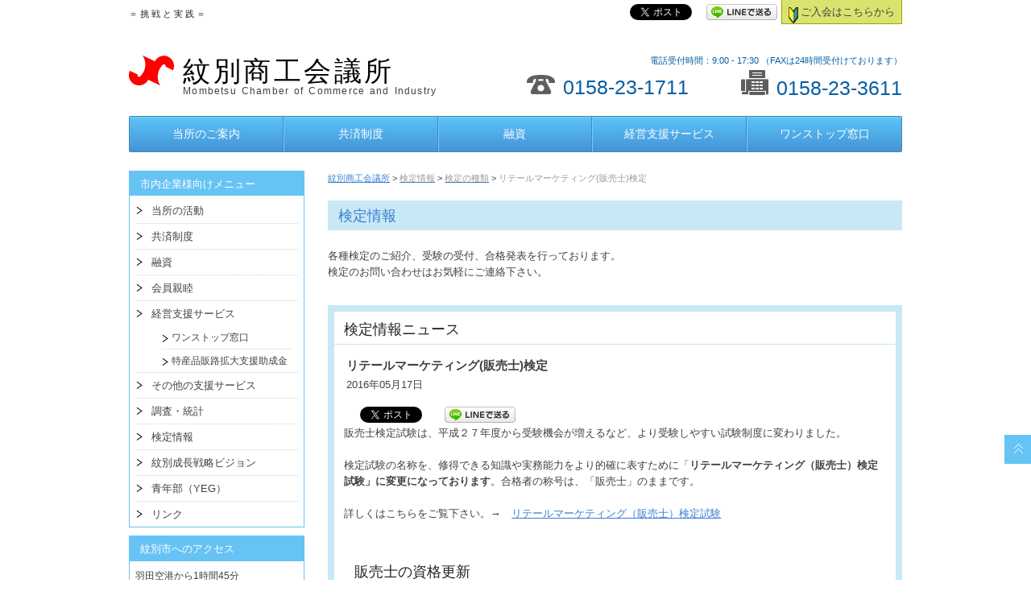

--- FILE ---
content_type: text/html; charset=UTF-8
request_url: https://www.mon-cci.or.jp/assay/%E3%83%AA%E3%83%86%E3%83%BC%E3%83%AB%E3%83%9E%E3%83%BC%E3%82%B1%E3%83%86%E3%82%A3%E3%83%B3%E3%82%B0%E8%B2%A9%E5%A3%B2%E5%A3%AB%E6%A4%9C%E5%AE%9A/
body_size: 11085
content:
<!doctype html>
<html lang="ja">
<head>
<meta charset="utf-8">	
<meta http-equiv="X-UA-Compatible" content="IE=edge">
<meta name="viewport" content="width=device-width, initial-scale=1.0" />
		<meta name="description" content="販売士検定試験は、平成２７年度から受験機会が増えるなど、より受験しやすい試験制度に変わりました。検定試験の名称を、修得できる知識や実務能力をより的確に表すために「リテールマーケティング（販売士）検定試験」に変更になっております。合格者の.." />
	<meta name="keywords" content="商工会議所,タウン情報,観光,貸会議室,助成金,紋別商工会議所" />
<!-- ここからOGP -->
<meta property="og:type" content="government" />
<meta property="og:site_name" content="紋別商工会議所">
<meta property="og:title" content="リテールマーケティング(販売士)検定 | 紋別商工会議所" />
<meta property="og:description" content="販売士検定試験は、平成２７年度から受験機会が増えるなど、より受験しやすい試験制度に変わりました。 検定試験の名称を、修得できる知識や実務能力をより的確に表すために「リテールマーケティング（販売士）検定試験」に変更になって.." />
<meta property="og:url" content="https://www.mon-cci.or.jp/assay/%e3%83%aa%e3%83%86%e3%83%bc%e3%83%ab%e3%83%9e%e3%83%bc%e3%82%b1%e3%83%86%e3%82%a3%e3%83%b3%e3%82%b0%e8%b2%a9%e5%a3%b2%e5%a3%ab%e6%a4%9c%e5%ae%9a/" />
<meta property="og:image" content="/wp/wp-content/themes/cci/img_default.gif" />
<!-- ここまでOGP -->
<title>リテールマーケティング(販売士)検定 | 紋別商工会議所</title>
<link rel="stylesheet" type="text/css" href="https://www.mon-cci.or.jp/wp/wp-content/themes/cci/kube.css" />
<link rel="stylesheet" type="text/css" href="https://www.mon-cci.or.jp/wp/wp-content/themes/cci/style.css" />
<link rel="stylesheet" type="text/css" href="https://www.mon-cci.or.jp/wp/wp-content/themes/cci/color-aqua.css" />
<link rel="stylesheet" type="text/css" href="https://www.mon-cci.or.jp/wp/wp-content/themes/cci/original.css" />
<!--[if lt IE 9]><script src="js/html5shiv-printshiv.js" media="all"></script><![endif]-->
<!--<script type="text/javascript" src="http://maps.google.com/maps/api/js?sensor=false&language=ja"></script>-->
<script type="text/javascript" src="http://maps.google.com/maps/api/js?v=3&sensor=false" charset="UTF-8"></script>
<script src="https://code.jquery.com/jquery.min.js"></script>
<script src="https://www.mon-cci.or.jp/wp/wp-content/themes/cci/js/scrolltopcontrol.js" type="text/javascript"></script>
<script src="https://www.mon-cci.or.jp/wp/wp-content/themes/cci/js/easyResponsiveTabs.js" type="text/javascript"></script>
<script src="https://www.mon-cci.or.jp/wp/wp-content/themes/cci/js/html5shiv.js" type="text/javascript"></script>
<script src="https://www.mon-cci.or.jp/wp/wp-content/themes/cci/js/respond.min.js" type="text/javascript"></script>
<script src="https://www.mon-cci.or.jp/wp/wp-content/themes/cci/js/downloadxml.js" type="text/javascript"></script>

<meta name='robots' content='max-image-preview:large' />
	<style>img:is([sizes="auto" i], [sizes^="auto," i]) { contain-intrinsic-size: 3000px 1500px }</style>
	<link rel='dns-prefetch' href='//www.googletagmanager.com' />
<link rel="alternate" type="application/rss+xml" title="紋別商工会議所 &raquo; フィード" href="https://www.mon-cci.or.jp/feed/" />
<link rel="alternate" type="application/rss+xml" title="紋別商工会議所 &raquo; コメントフィード" href="https://www.mon-cci.or.jp/comments/feed/" />
<script type="text/javascript">
/* <![CDATA[ */
window._wpemojiSettings = {"baseUrl":"https:\/\/s.w.org\/images\/core\/emoji\/16.0.1\/72x72\/","ext":".png","svgUrl":"https:\/\/s.w.org\/images\/core\/emoji\/16.0.1\/svg\/","svgExt":".svg","source":{"concatemoji":"https:\/\/www.mon-cci.or.jp\/wp\/wp-includes\/js\/wp-emoji-release.min.js?ver=6.8.3"}};
/*! This file is auto-generated */
!function(s,n){var o,i,e;function c(e){try{var t={supportTests:e,timestamp:(new Date).valueOf()};sessionStorage.setItem(o,JSON.stringify(t))}catch(e){}}function p(e,t,n){e.clearRect(0,0,e.canvas.width,e.canvas.height),e.fillText(t,0,0);var t=new Uint32Array(e.getImageData(0,0,e.canvas.width,e.canvas.height).data),a=(e.clearRect(0,0,e.canvas.width,e.canvas.height),e.fillText(n,0,0),new Uint32Array(e.getImageData(0,0,e.canvas.width,e.canvas.height).data));return t.every(function(e,t){return e===a[t]})}function u(e,t){e.clearRect(0,0,e.canvas.width,e.canvas.height),e.fillText(t,0,0);for(var n=e.getImageData(16,16,1,1),a=0;a<n.data.length;a++)if(0!==n.data[a])return!1;return!0}function f(e,t,n,a){switch(t){case"flag":return n(e,"\ud83c\udff3\ufe0f\u200d\u26a7\ufe0f","\ud83c\udff3\ufe0f\u200b\u26a7\ufe0f")?!1:!n(e,"\ud83c\udde8\ud83c\uddf6","\ud83c\udde8\u200b\ud83c\uddf6")&&!n(e,"\ud83c\udff4\udb40\udc67\udb40\udc62\udb40\udc65\udb40\udc6e\udb40\udc67\udb40\udc7f","\ud83c\udff4\u200b\udb40\udc67\u200b\udb40\udc62\u200b\udb40\udc65\u200b\udb40\udc6e\u200b\udb40\udc67\u200b\udb40\udc7f");case"emoji":return!a(e,"\ud83e\udedf")}return!1}function g(e,t,n,a){var r="undefined"!=typeof WorkerGlobalScope&&self instanceof WorkerGlobalScope?new OffscreenCanvas(300,150):s.createElement("canvas"),o=r.getContext("2d",{willReadFrequently:!0}),i=(o.textBaseline="top",o.font="600 32px Arial",{});return e.forEach(function(e){i[e]=t(o,e,n,a)}),i}function t(e){var t=s.createElement("script");t.src=e,t.defer=!0,s.head.appendChild(t)}"undefined"!=typeof Promise&&(o="wpEmojiSettingsSupports",i=["flag","emoji"],n.supports={everything:!0,everythingExceptFlag:!0},e=new Promise(function(e){s.addEventListener("DOMContentLoaded",e,{once:!0})}),new Promise(function(t){var n=function(){try{var e=JSON.parse(sessionStorage.getItem(o));if("object"==typeof e&&"number"==typeof e.timestamp&&(new Date).valueOf()<e.timestamp+604800&&"object"==typeof e.supportTests)return e.supportTests}catch(e){}return null}();if(!n){if("undefined"!=typeof Worker&&"undefined"!=typeof OffscreenCanvas&&"undefined"!=typeof URL&&URL.createObjectURL&&"undefined"!=typeof Blob)try{var e="postMessage("+g.toString()+"("+[JSON.stringify(i),f.toString(),p.toString(),u.toString()].join(",")+"));",a=new Blob([e],{type:"text/javascript"}),r=new Worker(URL.createObjectURL(a),{name:"wpTestEmojiSupports"});return void(r.onmessage=function(e){c(n=e.data),r.terminate(),t(n)})}catch(e){}c(n=g(i,f,p,u))}t(n)}).then(function(e){for(var t in e)n.supports[t]=e[t],n.supports.everything=n.supports.everything&&n.supports[t],"flag"!==t&&(n.supports.everythingExceptFlag=n.supports.everythingExceptFlag&&n.supports[t]);n.supports.everythingExceptFlag=n.supports.everythingExceptFlag&&!n.supports.flag,n.DOMReady=!1,n.readyCallback=function(){n.DOMReady=!0}}).then(function(){return e}).then(function(){var e;n.supports.everything||(n.readyCallback(),(e=n.source||{}).concatemoji?t(e.concatemoji):e.wpemoji&&e.twemoji&&(t(e.twemoji),t(e.wpemoji)))}))}((window,document),window._wpemojiSettings);
/* ]]> */
</script>
<style id='wp-emoji-styles-inline-css' type='text/css'>

	img.wp-smiley, img.emoji {
		display: inline !important;
		border: none !important;
		box-shadow: none !important;
		height: 1em !important;
		width: 1em !important;
		margin: 0 0.07em !important;
		vertical-align: -0.1em !important;
		background: none !important;
		padding: 0 !important;
	}
</style>
<link rel='stylesheet' id='wp-block-library-css' href='https://www.mon-cci.or.jp/wp/wp-includes/css/dist/block-library/style.min.css?ver=6.8.3' type='text/css' media='all' />
<style id='classic-theme-styles-inline-css' type='text/css'>
/*! This file is auto-generated */
.wp-block-button__link{color:#fff;background-color:#32373c;border-radius:9999px;box-shadow:none;text-decoration:none;padding:calc(.667em + 2px) calc(1.333em + 2px);font-size:1.125em}.wp-block-file__button{background:#32373c;color:#fff;text-decoration:none}
</style>
<style id='global-styles-inline-css' type='text/css'>
:root{--wp--preset--aspect-ratio--square: 1;--wp--preset--aspect-ratio--4-3: 4/3;--wp--preset--aspect-ratio--3-4: 3/4;--wp--preset--aspect-ratio--3-2: 3/2;--wp--preset--aspect-ratio--2-3: 2/3;--wp--preset--aspect-ratio--16-9: 16/9;--wp--preset--aspect-ratio--9-16: 9/16;--wp--preset--color--black: #000000;--wp--preset--color--cyan-bluish-gray: #abb8c3;--wp--preset--color--white: #ffffff;--wp--preset--color--pale-pink: #f78da7;--wp--preset--color--vivid-red: #cf2e2e;--wp--preset--color--luminous-vivid-orange: #ff6900;--wp--preset--color--luminous-vivid-amber: #fcb900;--wp--preset--color--light-green-cyan: #7bdcb5;--wp--preset--color--vivid-green-cyan: #00d084;--wp--preset--color--pale-cyan-blue: #8ed1fc;--wp--preset--color--vivid-cyan-blue: #0693e3;--wp--preset--color--vivid-purple: #9b51e0;--wp--preset--gradient--vivid-cyan-blue-to-vivid-purple: linear-gradient(135deg,rgba(6,147,227,1) 0%,rgb(155,81,224) 100%);--wp--preset--gradient--light-green-cyan-to-vivid-green-cyan: linear-gradient(135deg,rgb(122,220,180) 0%,rgb(0,208,130) 100%);--wp--preset--gradient--luminous-vivid-amber-to-luminous-vivid-orange: linear-gradient(135deg,rgba(252,185,0,1) 0%,rgba(255,105,0,1) 100%);--wp--preset--gradient--luminous-vivid-orange-to-vivid-red: linear-gradient(135deg,rgba(255,105,0,1) 0%,rgb(207,46,46) 100%);--wp--preset--gradient--very-light-gray-to-cyan-bluish-gray: linear-gradient(135deg,rgb(238,238,238) 0%,rgb(169,184,195) 100%);--wp--preset--gradient--cool-to-warm-spectrum: linear-gradient(135deg,rgb(74,234,220) 0%,rgb(151,120,209) 20%,rgb(207,42,186) 40%,rgb(238,44,130) 60%,rgb(251,105,98) 80%,rgb(254,248,76) 100%);--wp--preset--gradient--blush-light-purple: linear-gradient(135deg,rgb(255,206,236) 0%,rgb(152,150,240) 100%);--wp--preset--gradient--blush-bordeaux: linear-gradient(135deg,rgb(254,205,165) 0%,rgb(254,45,45) 50%,rgb(107,0,62) 100%);--wp--preset--gradient--luminous-dusk: linear-gradient(135deg,rgb(255,203,112) 0%,rgb(199,81,192) 50%,rgb(65,88,208) 100%);--wp--preset--gradient--pale-ocean: linear-gradient(135deg,rgb(255,245,203) 0%,rgb(182,227,212) 50%,rgb(51,167,181) 100%);--wp--preset--gradient--electric-grass: linear-gradient(135deg,rgb(202,248,128) 0%,rgb(113,206,126) 100%);--wp--preset--gradient--midnight: linear-gradient(135deg,rgb(2,3,129) 0%,rgb(40,116,252) 100%);--wp--preset--font-size--small: 13px;--wp--preset--font-size--medium: 20px;--wp--preset--font-size--large: 36px;--wp--preset--font-size--x-large: 42px;--wp--preset--spacing--20: 0.44rem;--wp--preset--spacing--30: 0.67rem;--wp--preset--spacing--40: 1rem;--wp--preset--spacing--50: 1.5rem;--wp--preset--spacing--60: 2.25rem;--wp--preset--spacing--70: 3.38rem;--wp--preset--spacing--80: 5.06rem;--wp--preset--shadow--natural: 6px 6px 9px rgba(0, 0, 0, 0.2);--wp--preset--shadow--deep: 12px 12px 50px rgba(0, 0, 0, 0.4);--wp--preset--shadow--sharp: 6px 6px 0px rgba(0, 0, 0, 0.2);--wp--preset--shadow--outlined: 6px 6px 0px -3px rgba(255, 255, 255, 1), 6px 6px rgba(0, 0, 0, 1);--wp--preset--shadow--crisp: 6px 6px 0px rgba(0, 0, 0, 1);}:where(.is-layout-flex){gap: 0.5em;}:where(.is-layout-grid){gap: 0.5em;}body .is-layout-flex{display: flex;}.is-layout-flex{flex-wrap: wrap;align-items: center;}.is-layout-flex > :is(*, div){margin: 0;}body .is-layout-grid{display: grid;}.is-layout-grid > :is(*, div){margin: 0;}:where(.wp-block-columns.is-layout-flex){gap: 2em;}:where(.wp-block-columns.is-layout-grid){gap: 2em;}:where(.wp-block-post-template.is-layout-flex){gap: 1.25em;}:where(.wp-block-post-template.is-layout-grid){gap: 1.25em;}.has-black-color{color: var(--wp--preset--color--black) !important;}.has-cyan-bluish-gray-color{color: var(--wp--preset--color--cyan-bluish-gray) !important;}.has-white-color{color: var(--wp--preset--color--white) !important;}.has-pale-pink-color{color: var(--wp--preset--color--pale-pink) !important;}.has-vivid-red-color{color: var(--wp--preset--color--vivid-red) !important;}.has-luminous-vivid-orange-color{color: var(--wp--preset--color--luminous-vivid-orange) !important;}.has-luminous-vivid-amber-color{color: var(--wp--preset--color--luminous-vivid-amber) !important;}.has-light-green-cyan-color{color: var(--wp--preset--color--light-green-cyan) !important;}.has-vivid-green-cyan-color{color: var(--wp--preset--color--vivid-green-cyan) !important;}.has-pale-cyan-blue-color{color: var(--wp--preset--color--pale-cyan-blue) !important;}.has-vivid-cyan-blue-color{color: var(--wp--preset--color--vivid-cyan-blue) !important;}.has-vivid-purple-color{color: var(--wp--preset--color--vivid-purple) !important;}.has-black-background-color{background-color: var(--wp--preset--color--black) !important;}.has-cyan-bluish-gray-background-color{background-color: var(--wp--preset--color--cyan-bluish-gray) !important;}.has-white-background-color{background-color: var(--wp--preset--color--white) !important;}.has-pale-pink-background-color{background-color: var(--wp--preset--color--pale-pink) !important;}.has-vivid-red-background-color{background-color: var(--wp--preset--color--vivid-red) !important;}.has-luminous-vivid-orange-background-color{background-color: var(--wp--preset--color--luminous-vivid-orange) !important;}.has-luminous-vivid-amber-background-color{background-color: var(--wp--preset--color--luminous-vivid-amber) !important;}.has-light-green-cyan-background-color{background-color: var(--wp--preset--color--light-green-cyan) !important;}.has-vivid-green-cyan-background-color{background-color: var(--wp--preset--color--vivid-green-cyan) !important;}.has-pale-cyan-blue-background-color{background-color: var(--wp--preset--color--pale-cyan-blue) !important;}.has-vivid-cyan-blue-background-color{background-color: var(--wp--preset--color--vivid-cyan-blue) !important;}.has-vivid-purple-background-color{background-color: var(--wp--preset--color--vivid-purple) !important;}.has-black-border-color{border-color: var(--wp--preset--color--black) !important;}.has-cyan-bluish-gray-border-color{border-color: var(--wp--preset--color--cyan-bluish-gray) !important;}.has-white-border-color{border-color: var(--wp--preset--color--white) !important;}.has-pale-pink-border-color{border-color: var(--wp--preset--color--pale-pink) !important;}.has-vivid-red-border-color{border-color: var(--wp--preset--color--vivid-red) !important;}.has-luminous-vivid-orange-border-color{border-color: var(--wp--preset--color--luminous-vivid-orange) !important;}.has-luminous-vivid-amber-border-color{border-color: var(--wp--preset--color--luminous-vivid-amber) !important;}.has-light-green-cyan-border-color{border-color: var(--wp--preset--color--light-green-cyan) !important;}.has-vivid-green-cyan-border-color{border-color: var(--wp--preset--color--vivid-green-cyan) !important;}.has-pale-cyan-blue-border-color{border-color: var(--wp--preset--color--pale-cyan-blue) !important;}.has-vivid-cyan-blue-border-color{border-color: var(--wp--preset--color--vivid-cyan-blue) !important;}.has-vivid-purple-border-color{border-color: var(--wp--preset--color--vivid-purple) !important;}.has-vivid-cyan-blue-to-vivid-purple-gradient-background{background: var(--wp--preset--gradient--vivid-cyan-blue-to-vivid-purple) !important;}.has-light-green-cyan-to-vivid-green-cyan-gradient-background{background: var(--wp--preset--gradient--light-green-cyan-to-vivid-green-cyan) !important;}.has-luminous-vivid-amber-to-luminous-vivid-orange-gradient-background{background: var(--wp--preset--gradient--luminous-vivid-amber-to-luminous-vivid-orange) !important;}.has-luminous-vivid-orange-to-vivid-red-gradient-background{background: var(--wp--preset--gradient--luminous-vivid-orange-to-vivid-red) !important;}.has-very-light-gray-to-cyan-bluish-gray-gradient-background{background: var(--wp--preset--gradient--very-light-gray-to-cyan-bluish-gray) !important;}.has-cool-to-warm-spectrum-gradient-background{background: var(--wp--preset--gradient--cool-to-warm-spectrum) !important;}.has-blush-light-purple-gradient-background{background: var(--wp--preset--gradient--blush-light-purple) !important;}.has-blush-bordeaux-gradient-background{background: var(--wp--preset--gradient--blush-bordeaux) !important;}.has-luminous-dusk-gradient-background{background: var(--wp--preset--gradient--luminous-dusk) !important;}.has-pale-ocean-gradient-background{background: var(--wp--preset--gradient--pale-ocean) !important;}.has-electric-grass-gradient-background{background: var(--wp--preset--gradient--electric-grass) !important;}.has-midnight-gradient-background{background: var(--wp--preset--gradient--midnight) !important;}.has-small-font-size{font-size: var(--wp--preset--font-size--small) !important;}.has-medium-font-size{font-size: var(--wp--preset--font-size--medium) !important;}.has-large-font-size{font-size: var(--wp--preset--font-size--large) !important;}.has-x-large-font-size{font-size: var(--wp--preset--font-size--x-large) !important;}
:where(.wp-block-post-template.is-layout-flex){gap: 1.25em;}:where(.wp-block-post-template.is-layout-grid){gap: 1.25em;}
:where(.wp-block-columns.is-layout-flex){gap: 2em;}:where(.wp-block-columns.is-layout-grid){gap: 2em;}
:root :where(.wp-block-pullquote){font-size: 1.5em;line-height: 1.6;}
</style>
<link rel='stylesheet' id='contact-form-7-css' href='https://www.mon-cci.or.jp/wp/wp-content/plugins/contact-form-7/includes/css/styles.css?ver=6.1.3' type='text/css' media='all' />
<link rel='stylesheet' id='easingslider-css' href='https://www.mon-cci.or.jp/wp/wp-content/plugins/easing-slider/assets/css/public.min.css?ver=3.0.8' type='text/css' media='all' />
<link rel='stylesheet' id='wp-pagenavi-css' href='https://www.mon-cci.or.jp/wp/wp-content/plugins/wp-pagenavi/pagenavi-css.css?ver=2.70' type='text/css' media='all' />
<script type="text/javascript" src="https://www.mon-cci.or.jp/wp/wp-includes/js/jquery/jquery.min.js?ver=3.7.1" id="jquery-core-js"></script>
<script type="text/javascript" src="https://www.mon-cci.or.jp/wp/wp-includes/js/jquery/jquery-migrate.min.js?ver=3.4.1" id="jquery-migrate-js"></script>
<script type="text/javascript" src="https://www.mon-cci.or.jp/wp/wp-content/plugins/easing-slider/assets/js/public.min.js?ver=3.0.8" id="easingslider-js"></script>

<!-- Site Kit によって追加された Google タグ（gtag.js）スニペット -->
<!-- Google アナリティクス スニペット (Site Kit が追加) -->
<script type="text/javascript" src="https://www.googletagmanager.com/gtag/js?id=GT-MRLWNTC6" id="google_gtagjs-js" async></script>
<script type="text/javascript" id="google_gtagjs-js-after">
/* <![CDATA[ */
window.dataLayer = window.dataLayer || [];function gtag(){dataLayer.push(arguments);}
gtag("set","linker",{"domains":["www.mon-cci.or.jp"]});
gtag("js", new Date());
gtag("set", "developer_id.dZTNiMT", true);
gtag("config", "GT-MRLWNTC6", {"googlesitekit_post_type":"assay"});
/* ]]> */
</script>
<link rel="https://api.w.org/" href="https://www.mon-cci.or.jp/wp-json/" /><link rel="EditURI" type="application/rsd+xml" title="RSD" href="https://www.mon-cci.or.jp/wp/xmlrpc.php?rsd" />
<meta name="generator" content="WordPress 6.8.3" />
<link rel="canonical" href="https://www.mon-cci.or.jp/assay/%e3%83%aa%e3%83%86%e3%83%bc%e3%83%ab%e3%83%9e%e3%83%bc%e3%82%b1%e3%83%86%e3%82%a3%e3%83%b3%e3%82%b0%e8%b2%a9%e5%a3%b2%e5%a3%ab%e6%a4%9c%e5%ae%9a/" />
<link rel='shortlink' href='https://www.mon-cci.or.jp/?p=743' />
<link rel="alternate" title="oEmbed (JSON)" type="application/json+oembed" href="https://www.mon-cci.or.jp/wp-json/oembed/1.0/embed?url=https%3A%2F%2Fwww.mon-cci.or.jp%2Fassay%2F%25e3%2583%25aa%25e3%2583%2586%25e3%2583%25bc%25e3%2583%25ab%25e3%2583%259e%25e3%2583%25bc%25e3%2582%25b1%25e3%2583%2586%25e3%2582%25a3%25e3%2583%25b3%25e3%2582%25b0%25e8%25b2%25a9%25e5%25a3%25b2%25e5%25a3%25ab%25e6%25a4%259c%25e5%25ae%259a%2F" />
<link rel="alternate" title="oEmbed (XML)" type="text/xml+oembed" href="https://www.mon-cci.or.jp/wp-json/oembed/1.0/embed?url=https%3A%2F%2Fwww.mon-cci.or.jp%2Fassay%2F%25e3%2583%25aa%25e3%2583%2586%25e3%2583%25bc%25e3%2583%25ab%25e3%2583%259e%25e3%2583%25bc%25e3%2582%25b1%25e3%2583%2586%25e3%2582%25a3%25e3%2583%25b3%25e3%2582%25b0%25e8%25b2%25a9%25e5%25a3%25b2%25e5%25a3%25ab%25e6%25a4%259c%25e5%25ae%259a%2F&#038;format=xml" />
<meta name="generator" content="Site Kit by Google 1.165.0" /><script type="text/javascript"></script>
<!-- BEGIN: WP Social Bookmarking Light HEAD --><script>
    (function (d, s, id) {
        var js, fjs = d.getElementsByTagName(s)[0];
        if (d.getElementById(id)) return;
        js = d.createElement(s);
        js.id = id;
        js.src = "//connect.facebook.net/ja_JP/sdk.js#xfbml=1&version=v2.7";
        fjs.parentNode.insertBefore(js, fjs);
    }(document, 'script', 'facebook-jssdk'));
</script>
<style type="text/css">.wp_social_bookmarking_light{
    border: 0 !important;
    padding: 0 !important;
    margin: 0 !important;
}
.wp_social_bookmarking_light div{
    float: left !important;
    border: 0 !important;
    padding: 0 !important;
    margin: 0 5px 0px 0 !important;
    height: 23px !important;
    text-indent: 0 !important;
}
.wp_social_bookmarking_light img{
    border: 0 !important;
    padding: 0;
    margin: 0;
    vertical-align: top !important;
}
.wp_social_bookmarking_light_clear{
    clear: both !important;
}
.wsbl_twitter{
    width: 100px;
}
</style>
<!-- END: WP Social Bookmarking Light HEAD -->
<link rel="icon" href="https://www.mon-cci.or.jp/wp/wp-content/uploads/2022/09/icon_logo.gif" sizes="32x32" />
<link rel="icon" href="https://www.mon-cci.or.jp/wp/wp-content/uploads/2022/09/icon_logo.gif" sizes="192x192" />
<link rel="apple-touch-icon" href="https://www.mon-cci.or.jp/wp/wp-content/uploads/2022/09/icon_logo.gif" />
<meta name="msapplication-TileImage" content="https://www.mon-cci.or.jp/wp/wp-content/uploads/2022/09/icon_logo.gif" />
<meta name="google-translate-customization" content="4b2d16d3e616ce2e-c7c3fa8399d47cbb-g59a6b10a7a66fc53-15"></meta>
</head>
<body>
<div id="fb-root"></div>
<script>(function(d, s, id) {
  var js, fjs = d.getElementsByTagName(s)[0];
  if (d.getElementById(id)) return;
  js = d.createElement(s); js.id = id;
  js.src = "//connect.facebook.net/ja_JP/all.js#xfbml=1";
  fjs.parentNode.insertBefore(js, fjs);
}(document, 'script', 'facebook-jssdk'));</script>
<div class="wrapper">
<header id="header" class="group">
<div class="units-row units-split">
<div class="unit-50"><h1>＝ 挑 戦 と 実 践 ＝</h1></div>
<div class="unit-50">
<p class="admission"><a href="https://www.mon-cci.or.jp/admission"><span><img src="https://www.mon-cci.or.jp/wp/wp-content/themes/cci/img/icon_admission.png" /></span>ご入会はこちらから</a></p>
<div class="sns"><div id="google_translate_element"></div><script type="text/javascript">
function googleTranslateElementInit() {
  new google.translate.TranslateElement({pageLanguage: 'ja', includedLanguages: 'en,es,fr,it,ko,ru,zh-CN,zh-TW', layout: google.translate.TranslateElement.InlineLayout.SIMPLE}, 'google_translate_element');
}
</script><script type="text/javascript" src="//translate.google.com/translate_a/element.js?cb=googleTranslateElementInit"></script></div>
<div class='wp_social_bookmarking_light'>        <div class="wsbl_facebook_like"><div id="fb-root"></div><fb:like href="https://www.mon-cci.or.jp/assay/%e3%83%aa%e3%83%86%e3%83%bc%e3%83%ab%e3%83%9e%e3%83%bc%e3%82%b1%e3%83%86%e3%82%a3%e3%83%b3%e3%82%b0%e8%b2%a9%e5%a3%b2%e5%a3%ab%e6%a4%9c%e5%ae%9a/" layout="button" action="like" width="100" share="false" show_faces="false" ></fb:like></div>        <div class="wsbl_facebook_share"><div id="fb-root"></div><fb:share-button href="https://www.mon-cci.or.jp/assay/%e3%83%aa%e3%83%86%e3%83%bc%e3%83%ab%e3%83%9e%e3%83%bc%e3%82%b1%e3%83%86%e3%82%a3%e3%83%b3%e3%82%b0%e8%b2%a9%e5%a3%b2%e5%a3%ab%e6%a4%9c%e5%ae%9a/" type="button" ></fb:share-button></div>        <div class="wsbl_twitter"><a href="https://twitter.com/share" class="twitter-share-button" data-url="https://www.mon-cci.or.jp/assay/%e3%83%aa%e3%83%86%e3%83%bc%e3%83%ab%e3%83%9e%e3%83%bc%e3%82%b1%e3%83%86%e3%82%a3%e3%83%b3%e3%82%b0%e8%b2%a9%e5%a3%b2%e5%a3%ab%e6%a4%9c%e5%ae%9a/" data-text="リテールマーケティング(販売士)検定" data-lang="ja">Tweet</a></div>        <div class="wsbl_line"><a href='http://line.me/R/msg/text/?%E3%83%AA%E3%83%86%E3%83%BC%E3%83%AB%E3%83%9E%E3%83%BC%E3%82%B1%E3%83%86%E3%82%A3%E3%83%B3%E3%82%B0%28%E8%B2%A9%E5%A3%B2%E5%A3%AB%29%E6%A4%9C%E5%AE%9A%0D%0Ahttps%3A%2F%2Fwww.mon-cci.or.jp%2Fassay%2F%25e3%2583%25aa%25e3%2583%2586%25e3%2583%25bc%25e3%2583%25ab%25e3%2583%259e%25e3%2583%25bc%25e3%2582%25b1%25e3%2583%2586%25e3%2582%25a3%25e3%2583%25b3%25e3%2582%25b0%25e8%25b2%25a9%25e5%25a3%25b2%25e5%25a3%25ab%25e6%25a4%259c%25e5%25ae%259a%2F' title='LINEで送る' rel=nofollow class='wp_social_bookmarking_light_a' ><img src='https://www.mon-cci.or.jp/wp/wp-content/plugins/wp-social-bookmarking-light/public/images/line88x20.png' alt='LINEで送る' title='LINEで送る' width='88' height='20' class='wp_social_bookmarking_light_img' /></a></div></div>
<br class='wp_social_bookmarking_light_clear' />

</div>
</div>

<ul class="units-row headerBox">
<li class="unit-50 logo">
<dl>
<dt><a href="https://www.mon-cci.or.jp"><img src="https://www.mon-cci.or.jp/wp/wp-content/themes/cci/img/icon_logo.gif" /></dt>
<dd><a href="https://www.mon-cci.or.jp">

紋別商工会議所
<span>Mombetsu Chamber of Commerce and Industry</span></a></dd>

</dl>
</li>

<li class="unit-50 subHeaderBox">
<span>電話受付時間：9:00 - 17:30 （FAXは24時間受付けております）</span>
<div class="units-row units-row-end">
<div class="unit-50 tel"><img src="https://www.mon-cci.or.jp/wp/wp-content/themes/cci/img/icon_contact-tel.gif" /><span>0158-23-1711</span></div>
<div class="unit-50 fax"><img src="https://www.mon-cci.or.jp/wp/wp-content/themes/cci/img/icon_contact-fax.gif" /><span>0158-23-3611</span></div>
</div>
</li>


</ul>
<nav class="nav-g globalnavi"><ul id="menu-%e4%b8%8a%e9%83%a8%e3%83%a1%e3%82%a4%e3%83%b3%e3%83%a1%e3%83%8b%e3%83%a5%e3%83%bc" class="units-row units-split"><li id="menu-item-30" class="unit-20 menu-item menu-item-type-post_type menu-item-object-page menu-item-30"><a href="https://www.mon-cci.or.jp/guidance/">当所のご案内</a></li>
<li id="menu-item-284" class="unit-20 menu-item menu-item-type-post_type menu-item-object-page menu-item-284"><a href="https://www.mon-cci.or.jp/mutual_aid/">共済制度</a></li>
<li id="menu-item-285" class="unit-20 menu-item menu-item-type-post_type menu-item-object-page menu-item-285"><a href="https://www.mon-cci.or.jp/financing/">融資</a></li>
<li id="menu-item-612" class="unit-20 menu-item menu-item-type-post_type menu-item-object-page menu-item-612"><a href="https://www.mon-cci.or.jp/tax/">経営支援サービス</a></li>
<li id="menu-item-2245" class="unit-20 menu-item menu-item-type-post_type menu-item-object-page menu-item-2245"><a href="https://www.mon-cci.or.jp/%e3%83%af%e3%83%b3%e3%82%b9%e3%83%88%e3%83%83%e3%83%97%e7%aa%93%e5%8f%a3/">ワンストップ窓口</a></li>
</ul></nav></header>
<div class="units-container"><div class="units-row">
<div class="unit-25 leftNav">
<nav class='members nav-v'><h2>市内企業様向けメニュー</h2>
<div class="menu-%e5%b8%82%e5%86%85%e4%bc%81%e6%a5%ad%e6%a7%98%e5%90%91%e3%81%91%e6%83%85%e5%a0%b1%e3%83%a1%e3%83%8b%e3%83%a5%e3%83%bc-container"><ul id="menu-%e5%b8%82%e5%86%85%e4%bc%81%e6%a5%ad%e6%a7%98%e5%90%91%e3%81%91%e6%83%85%e5%a0%b1%e3%83%a1%e3%83%8b%e3%83%a5%e3%83%bc" class="menu"><li id="menu-item-160" class="menu-item menu-item-type-post_type menu-item-object-page menu-item-160"><a href="https://www.mon-cci.or.jp/activity/">当所の活動</a></li>
<li id="menu-item-162" class="menu-item menu-item-type-post_type menu-item-object-page menu-item-162"><a href="https://www.mon-cci.or.jp/mutual_aid/">共済制度</a></li>
<li id="menu-item-157" class="menu-item menu-item-type-post_type menu-item-object-page menu-item-157"><a href="https://www.mon-cci.or.jp/financing/">融資</a></li>
<li id="menu-item-709" class="menu-item menu-item-type-post_type menu-item-object-page menu-item-709"><a href="https://www.mon-cci.or.jp/%e4%bc%9a%e5%93%a1%e8%a6%aa%e7%9d%a6/">会員親睦</a></li>
<li id="menu-item-499" class="menu-item menu-item-type-post_type menu-item-object-page menu-item-has-children menu-item-499"><a href="https://www.mon-cci.or.jp/tax/">経営支援サービス</a>
<ul class="sub-menu">
	<li id="menu-item-2048" class="menu-item menu-item-type-post_type menu-item-object-page menu-item-2048"><a href="https://www.mon-cci.or.jp/%e3%83%af%e3%83%b3%e3%82%b9%e3%83%88%e3%83%83%e3%83%97%e7%aa%93%e5%8f%a3/">　ワンストップ窓口</a></li>
	<li id="menu-item-2049" class="menu-item menu-item-type-post_type menu-item-object-page menu-item-2049"><a href="https://www.mon-cci.or.jp/%e7%89%b9%e7%94%a3%e5%93%81%e8%b2%a9%e8%b7%af%e6%8b%a1%e5%a4%a7%e6%94%af%e6%8f%b4%e5%8a%a9%e6%88%90%e9%87%91/">　特産品販路拡大支援助成金</a></li>
</ul>
</li>
<li id="menu-item-828" class="menu-item menu-item-type-post_type menu-item-object-page menu-item-828"><a href="https://www.mon-cci.or.jp/other-support-services/">その他の支援サービス</a></li>
<li id="menu-item-762" class="menu-item menu-item-type-post_type menu-item-object-page menu-item-762"><a href="https://www.mon-cci.or.jp/statistics/">調査・統計</a></li>
<li id="menu-item-275" class="menu-item menu-item-type-post_type menu-item-object-page menu-item-275"><a href="https://www.mon-cci.or.jp/assay/">検定情報</a></li>
<li id="menu-item-1385" class="menu-item menu-item-type-post_type menu-item-object-page menu-item-1385"><a href="https://www.mon-cci.or.jp/mombetsuvision/">紋別成長戦略ビジョン</a></li>
<li id="menu-item-283" class="menu-item menu-item-type-post_type menu-item-object-page menu-item-283"><a href="https://www.mon-cci.or.jp/%e9%9d%92%e5%b9%b4%e9%83%a8%ef%bc%88%ef%bd%99%ef%bd%85%ef%bd%87%ef%bc%89/">青年部（YEG）</a></li>
<li id="menu-item-521" class="menu-item menu-item-type-post_type menu-item-object-page menu-item-521"><a href="https://www.mon-cci.or.jp/%e3%83%aa%e3%83%b3%e3%82%af/">リンク</a></li>
</ul></div></nav><div class='leftContentsArea'><h2>紋別市へのアクセス</h2>
			<div class="textwidget">羽田空港から1時間45分<br />
（オホーツク紋別空港⇔羽田空港）<br />
紋別空港から市内まで10分<br />
遠軽駅から車で1時間<br />
札幌市から車で3時間40分

<p class="right"><a href="/access/">＞アクセスの詳細を見る</a></p></div>
		</div></div><!-- /.unit-25 -->
<div class="unit-75 page">
<p class="breadcrumbs"><!-- Breadcrumb NavXT 7.4.1 -->
<a title="Go to 紋別商工会議所." href="https://www.mon-cci.or.jp" class="home">紋別商工会議所</a> &gt; <span property="itemListElement" typeof="ListItem"><a property="item" typeof="WebPage" title="検定情報へ移動する" href="https://www.mon-cci.or.jp/assay/" class="archive post-assay-archive" ><span property="name">検定情報</span></a><meta property="position" content="2"></span> &gt; <span property="itemListElement" typeof="ListItem"><a property="item" typeof="WebPage" title="Go to the 検定の種類 検定情報のカテゴリー archives." href="https://www.mon-cci.or.jp/assay-cat/type/" class="taxonomy assay-cat" ><span property="name">検定の種類</span></a><meta property="position" content="3"></span> &gt; <span property="itemListElement" typeof="ListItem"><span property="name" class="post post-assay current-item">リテールマーケティング(販売士)検定</span><meta property="url" content="https://www.mon-cci.or.jp/assay/%e3%83%aa%e3%83%86%e3%83%bc%e3%83%ab%e3%83%9e%e3%83%bc%e3%82%b1%e3%83%86%e3%82%a3%e3%83%b3%e3%82%b0%e8%b2%a9%e5%a3%b2%e5%a3%ab%e6%a4%9c%e5%ae%9a/"><meta property="position" content="4"></span></p>
<h2>検定情報</h2>
<div id="mainContents">
各種検定のご紹介、受験の受付、合格発表を行っております。<br />
検定のお問い合わせはお気軽にご連絡下さい。
<div class="boxBlue newsInformationBox">
<div class="boxInner">
<h3>検定情報ニュース</h3>
<h4>リテールマーケティング(販売士)検定<span class="date">2016年05月17日</span></h4>
<div class="newsContents"><div class='wp_social_bookmarking_light'>        <div class="wsbl_facebook_like"><div id="fb-root"></div><fb:like href="https://www.mon-cci.or.jp/assay/%e3%83%aa%e3%83%86%e3%83%bc%e3%83%ab%e3%83%9e%e3%83%bc%e3%82%b1%e3%83%86%e3%82%a3%e3%83%b3%e3%82%b0%e8%b2%a9%e5%a3%b2%e5%a3%ab%e6%a4%9c%e5%ae%9a/" layout="button" action="like" width="100" share="false" show_faces="false" ></fb:like></div>        <div class="wsbl_facebook_share"><div id="fb-root"></div><fb:share-button href="https://www.mon-cci.or.jp/assay/%e3%83%aa%e3%83%86%e3%83%bc%e3%83%ab%e3%83%9e%e3%83%bc%e3%82%b1%e3%83%86%e3%82%a3%e3%83%b3%e3%82%b0%e8%b2%a9%e5%a3%b2%e5%a3%ab%e6%a4%9c%e5%ae%9a/" type="button" ></fb:share-button></div>        <div class="wsbl_twitter"><a href="https://twitter.com/share" class="twitter-share-button" data-url="https://www.mon-cci.or.jp/assay/%e3%83%aa%e3%83%86%e3%83%bc%e3%83%ab%e3%83%9e%e3%83%bc%e3%82%b1%e3%83%86%e3%82%a3%e3%83%b3%e3%82%b0%e8%b2%a9%e5%a3%b2%e5%a3%ab%e6%a4%9c%e5%ae%9a/" data-text="リテールマーケティング(販売士)検定" data-lang="ja">Tweet</a></div>        <div class="wsbl_line"><a href='http://line.me/R/msg/text/?%E3%83%AA%E3%83%86%E3%83%BC%E3%83%AB%E3%83%9E%E3%83%BC%E3%82%B1%E3%83%86%E3%82%A3%E3%83%B3%E3%82%B0%28%E8%B2%A9%E5%A3%B2%E5%A3%AB%29%E6%A4%9C%E5%AE%9A%0D%0Ahttps%3A%2F%2Fwww.mon-cci.or.jp%2Fassay%2F%25e3%2583%25aa%25e3%2583%2586%25e3%2583%25bc%25e3%2583%25ab%25e3%2583%259e%25e3%2583%25bc%25e3%2582%25b1%25e3%2583%2586%25e3%2582%25a3%25e3%2583%25b3%25e3%2582%25b0%25e8%25b2%25a9%25e5%25a3%25b2%25e5%25a3%25ab%25e6%25a4%259c%25e5%25ae%259a%2F' title='LINEで送る' rel=nofollow class='wp_social_bookmarking_light_a' ><img src='https://www.mon-cci.or.jp/wp/wp-content/plugins/wp-social-bookmarking-light/public/images/line88x20.png' alt='LINEで送る' title='LINEで送る' width='88' height='20' class='wp_social_bookmarking_light_img' /></a></div></div>
<br class='wp_social_bookmarking_light_clear' />
販売士検定試験は、平成２７年度から受験機会が増えるなど、より受験しやすい試験制度に変わりました。<br />
<br />
検定試験の名称を、修得できる知識や実務能力をより的確に表すために「<strong>リテールマーケティング（販売士）検定試験」に変更になっております</strong>。合格者の称号は、「販売士」のままです。<br />
<br />
詳しくはこちらをご覧下さい。→　<a href="https://www.kentei.ne.jp/retailsales">リテールマーケティング（販売士）検定試験</a><br />
<br />
&nbsp;<br />
<h3>販売士の資格更新</h3>
当所では、販売士資格更新の手続きを行っております。販売士資格の有効期間は「5年間」です。資格更新の手続きをしなければ、せっかくの販売士資格を失ってしまいます。更新に必要な講習会も通信教育で受講ができますので、当所までご連絡下さい。<br />
<br />
平成２８年度の更新対象者は次の番号で始まる認定証をお持ちの方々です。<br />
※下記「39-2」とは、「証39-2第・・・・・号」の「39-2」のことで、第39回2級試験に合格した方の番号です。<br />
<br />
<strong><span style="font-size: 14pt;">２級</span></strong><br />
【平成23年に更新した方】<br />
4-2　9-2　14-2　19-2　24-2　29-2　34-2<br />
【平成23年に合格した方】<br />
39-2<br />
<br />
<span style="font-size: 14pt;"><strong>３級</strong></span><br />
【平成23年に更新した方】<br />
4-3　9-3　18-3　19-3　28-3　29-3　38-3　39-3　48-3　49-3　58-3　59-3<br />
【平成23年に合格した方】<br />
68-3　69-3<br />
<br />
<a href="http://www.hanbaishi.com/">一般社団法人日本販売士協会</a></div>
<ul class="pageNav">
<li class="next">&lt; <a href="https://www.mon-cci.or.jp/assay/%e3%83%95%e3%83%bc%e3%83%89%e3%83%9e%e3%82%a4%e3%82%b9%e3%82%bf%e3%83%bc%e6%a4%9c%e5%ae%9a/" rel="next" title="北海道フードマイスター検定">北海道フードマイスター検定</a></li><li class="prev"><a href="https://www.mon-cci.or.jp/assay/%e7%b0%bf%e8%a8%98%e5%ad%a6%e7%bf%92%e6%94%af%e6%8f%b4%e3%82%b5%e3%82%a4%e3%83%88%e9%96%8b%e8%a8%ad%ef%bc%81/" rel="prev" title="簿記学習支援サイト開設！日商簿記検定３級を学習される方必見！">簿記学習支援サイト開設！日商簿記検定３級を学習される方必見！</a> &gt;</li></ul>

</div>
</div>
</div>




</div><!-- /.unit-75 -->
</div><!-- /.units-row -->
</div><!-- /.units-container -->


</div><!-- /.wrapper -->
<div id="backToTop"><a href="#header"><img src="https://www.mon-cci.or.jp/wp/wp-content/themes/cci/img/icon_gotop.png" alt="ページトップ" width="33" height="36" /></a></div>
<footer class="width-100">
<div class="wrapper">
<div class="fb"></div>
<div class="units-row units-split siteInfo">
<div class="unit-30">
<div class='companyInfo'><h3>紋別商工会議所</h3>
<div class="textwidget">
<p>紋別商工会議所<br />〒094-0004<br /> 北海道紋別市本町4丁目1-16 　紋別経済センター</p>
<div class="units-row">
<div class="unit-50">TEL：0158-23-1711</div>
<div class="unit-50">FAX：0158-23-3611</div>
</div>
<div class="units-row">

</div>
</div>
</div>
</div>
<div class="unit-66">
<div class="units-row">
<div class="unit-25">商工会議所情報
<nav class="menu-%e4%b8%8b%e9%83%a8%e3%83%bc%e5%95%86%e5%b7%a5%e4%bc%9a%e8%ad%b0%e6%89%80%e6%83%85%e5%a0%b1-container"><ul id="menu-%e4%b8%8b%e9%83%a8%e3%83%bc%e5%95%86%e5%b7%a5%e4%bc%9a%e8%ad%b0%e6%89%80%e6%83%85%e5%a0%b1" class=""><li id="menu-item-36" class="menu-item menu-item-type-post_type menu-item-object-page menu-item-36"><a href="https://www.mon-cci.or.jp/guidance/">当所のご案内</a></li>
<li id="menu-item-1069" class="menu-item menu-item-type-post_type menu-item-object-page menu-item-1069"><a href="https://www.mon-cci.or.jp/message/">会頭メッセージ</a></li>
<li id="menu-item-1068" class="menu-item menu-item-type-post_type menu-item-object-page menu-item-1068"><a href="https://www.mon-cci.or.jp/activity/">当所の活動</a></li>
<li id="menu-item-33" class="menu-item menu-item-type-post_type menu-item-object-page menu-item-33"><a href="https://www.mon-cci.or.jp/assay/">検定情報</a></li>
</ul></nav></div>
<div class="unit-45">市内企業様向け情報<br />

<div class="unit-55"><nav class="menu-%e4%b8%8b%e9%83%a8%e3%83%bc%e5%b8%82%e5%86%85%e4%bc%81%e6%a5%ad%e6%a7%98%e5%90%91%e3%81%91%e6%83%85%e5%a0%b11-container"><ul id="menu-%e4%b8%8b%e9%83%a8%e3%83%bc%e5%b8%82%e5%86%85%e4%bc%81%e6%a5%ad%e6%a7%98%e5%90%91%e3%81%91%e6%83%85%e5%a0%b11" class=""><li id="menu-item-68" class="menu-item menu-item-type-post_type menu-item-object-page menu-item-68"><a href="https://www.mon-cci.or.jp/eventinfo/">会員向けイベント情報</a></li>
<li id="menu-item-65" class="menu-item menu-item-type-post_type menu-item-object-page menu-item-65"><a href="https://www.mon-cci.or.jp/tax/">経営支援サービス</a></li>
<li id="menu-item-67" class="menu-item menu-item-type-post_type menu-item-object-page menu-item-67"><a href="https://www.mon-cci.or.jp/mutual_aid/">共済制度</a></li>
<li id="menu-item-64" class="menu-item menu-item-type-post_type menu-item-object-page menu-item-64"><a href="https://www.mon-cci.or.jp/financing/">融資</a></li>
<li id="menu-item-66" class="menu-item menu-item-type-post_type menu-item-object-page menu-item-66"><a href="https://www.mon-cci.or.jp/consultation/">専門家相談</a></li>
</ul></nav></div>
<div class="unit-45"><nav class="menu-%e4%b8%8b%e9%83%a8%e3%83%bc%e5%b8%82%e5%86%85%e4%bc%81%e6%a5%ad%e6%a7%98%e5%90%91%e3%81%91%e6%83%85%e5%a0%b12-container"><ul id="menu-%e4%b8%8b%e9%83%a8%e3%83%bc%e5%b8%82%e5%86%85%e4%bc%81%e6%a5%ad%e6%a7%98%e5%90%91%e3%81%91%e6%83%85%e5%a0%b12" class=""><li id="menu-item-61" class="menu-item menu-item-type-post_type menu-item-object-page menu-item-61"><a href="https://www.mon-cci.or.jp/statistics/">調査・統計</a></li>
<li id="menu-item-536" class="menu-item menu-item-type-post_type menu-item-object-page menu-item-536"><a href="https://www.mon-cci.or.jp/%e9%9d%92%e5%b9%b4%e9%83%a8%ef%bc%88%ef%bd%99%ef%bd%85%ef%bd%87%ef%bc%89/">青年部（YEG）</a></li>
</ul></nav></div>
</div>
<div class="unit-30">
<nav class="menu-%e4%b8%8b%e9%83%a8%e3%83%bc%e4%bc%81%e6%a5%ad%e3%83%bb%e3%82%b5%e3%82%a4%e3%83%88%e6%83%85%e5%a0%b1-container"><ul id="menu-%e4%b8%8b%e9%83%a8%e3%83%bc%e4%bc%81%e6%a5%ad%e3%83%bb%e3%82%b5%e3%82%a4%e3%83%88%e6%83%85%e5%a0%b1" class=""><li id="menu-item-815" class="menu-item menu-item-type-post_type menu-item-object-page menu-item-815"><a href="https://www.mon-cci.or.jp/?page_id=11">サイトマップ</a></li>
<li id="menu-item-38" class="menu-item menu-item-type-post_type menu-item-object-page menu-item-38"><a href="https://www.mon-cci.or.jp/privacy_policy/">プライバシーポリシー</a></li>
</ul></nav><br clear="all" /><br />リンク
<nav class="menu-%e4%b8%8b%e9%83%a8%e3%83%bc%e5%a4%96%e9%83%a8%e3%83%aa%e3%83%b3%e3%82%af-container"><ul id="menu-%e4%b8%8b%e9%83%a8%e3%83%bc%e5%a4%96%e9%83%a8%e3%83%aa%e3%83%b3%e3%82%af" class=""><li id="menu-item-41" class="menu-item menu-item-type-custom menu-item-object-custom menu-item-41"><a href="https://www.facebook.com/mombetsucci">紋別商工会議所Facebook</a></li>
<li id="menu-item-40" class="menu-item menu-item-type-custom menu-item-object-custom menu-item-40"><a href="http://mombetsu.jp/">紋別市</a></li>
</ul></nav></div>
</div>
</div>
</div>
<address>Copyright&nbsp;&copy;&nbsp;2013–2026&nbsp;紋別商工会議所.All rights reserved.</address>

</div>
</footer>
<script type="speculationrules">
{"prefetch":[{"source":"document","where":{"and":[{"href_matches":"\/*"},{"not":{"href_matches":["\/wp\/wp-*.php","\/wp\/wp-admin\/*","\/wp\/wp-content\/uploads\/*","\/wp\/wp-content\/*","\/wp\/wp-content\/plugins\/*","\/wp\/wp-content\/themes\/cci\/*","\/*\\?(.+)"]}},{"not":{"selector_matches":"a[rel~=\"nofollow\"]"}},{"not":{"selector_matches":".no-prefetch, .no-prefetch a"}}]},"eagerness":"conservative"}]}
</script>

<!-- BEGIN: WP Social Bookmarking Light FOOTER -->    <script>!function(d,s,id){var js,fjs=d.getElementsByTagName(s)[0],p=/^http:/.test(d.location)?'http':'https';if(!d.getElementById(id)){js=d.createElement(s);js.id=id;js.src=p+'://platform.twitter.com/widgets.js';fjs.parentNode.insertBefore(js,fjs);}}(document, 'script', 'twitter-wjs');</script><!-- END: WP Social Bookmarking Light FOOTER -->
<script type="text/javascript" src="https://www.mon-cci.or.jp/wp/wp-includes/js/dist/hooks.min.js?ver=4d63a3d491d11ffd8ac6" id="wp-hooks-js"></script>
<script type="text/javascript" src="https://www.mon-cci.or.jp/wp/wp-includes/js/dist/i18n.min.js?ver=5e580eb46a90c2b997e6" id="wp-i18n-js"></script>
<script type="text/javascript" id="wp-i18n-js-after">
/* <![CDATA[ */
wp.i18n.setLocaleData( { 'text direction\u0004ltr': [ 'ltr' ] } );
/* ]]> */
</script>
<script type="text/javascript" src="https://www.mon-cci.or.jp/wp/wp-content/plugins/contact-form-7/includes/swv/js/index.js?ver=6.1.3" id="swv-js"></script>
<script type="text/javascript" id="contact-form-7-js-translations">
/* <![CDATA[ */
( function( domain, translations ) {
	var localeData = translations.locale_data[ domain ] || translations.locale_data.messages;
	localeData[""].domain = domain;
	wp.i18n.setLocaleData( localeData, domain );
} )( "contact-form-7", {"translation-revision-date":"2025-10-29 09:23:50+0000","generator":"GlotPress\/4.0.3","domain":"messages","locale_data":{"messages":{"":{"domain":"messages","plural-forms":"nplurals=1; plural=0;","lang":"ja_JP"},"This contact form is placed in the wrong place.":["\u3053\u306e\u30b3\u30f3\u30bf\u30af\u30c8\u30d5\u30a9\u30fc\u30e0\u306f\u9593\u9055\u3063\u305f\u4f4d\u7f6e\u306b\u7f6e\u304b\u308c\u3066\u3044\u307e\u3059\u3002"],"Error:":["\u30a8\u30e9\u30fc:"]}},"comment":{"reference":"includes\/js\/index.js"}} );
/* ]]> */
</script>
<script type="text/javascript" id="contact-form-7-js-before">
/* <![CDATA[ */
var wpcf7 = {
    "api": {
        "root": "https:\/\/www.mon-cci.or.jp\/wp-json\/",
        "namespace": "contact-form-7\/v1"
    }
};
/* ]]> */
</script>
<script type="text/javascript" src="https://www.mon-cci.or.jp/wp/wp-content/plugins/contact-form-7/includes/js/index.js?ver=6.1.3" id="contact-form-7-js"></script>
</body>
</html>

--- FILE ---
content_type: text/css
request_url: https://www.mon-cci.or.jp/wp/wp-content/themes/cci/style.css
body_size: 5696
content:
@charset "utf-8";
/*
Theme Name: CCI
Theme URI: http:///
Author: CCI
Author URI: http:///
Description: CCI
*/
/* ===================================================================
 style info : 各cssファイル読み込み用
 author     : CCI
=================================================================== */

/* タブーアコーディオン切替設定用
----------------------------------------------------------- */
@import url("easy-responsive-tabs.css");

/*
0: 基本設定
=========================================================*/
body{text-align:center;}
.wrapper {
width: 94%;
max-width: 960px;
margin: 0 auto;
text-align:left;
}
.indent{
margin-left: 1.1em;
display: inline-block;
text-indent: -1em;
}
a {text-decoration:underline;}
a:focus,
a:hover {text-decoration:none;}
.mr10{margin-right:1em !important;}
.mb20{margin-bottom:2em !important;}
.pr10{padding-right:2em !important;}

/*--------- TOPタイトルアイコン ---------*/
h2.assayNews{
background: url(img/icon_assaynews.gif) no-repeat left !important;
padding-left:2.2em !important;
margin:0.2em 0.3em 0.2em 0.8em !important;
}
h2.conferenceRoom{
background: url(img/icon_conferenceroom.gif) no-repeat left !important;
padding-left:2.8em !important;
margin:0.2em 0.3em 0.2em 0.8em !important;
}

/*============= ページトップへ戻る設定 =============*/
div#backToTop{
position:fixed;
right:0;
top:75%;
}

/*
1: ヘッダーエリア
=========================================================*/

#header .admission{
text-align:center;
float:right;
margin:0 0 1em 0;
font-size:0.9em;
padding:0.4em 0.6em 0 0.6em;
}
#header .admission a{text-decoration:none;}
#header .admission span{
vertical-align: sub;
padding-right:0.3em;
}
 #header .sns{
float:right;
padding:0 0.6em 0 0;
}
 #header .wp_social_bookmarking_light{ margin-top:5px !important; float:right;}
 #header .wsbl_twitter{ width: 90px !important;}
 #header .wsbl_twitter iframe{ width: 90px !important;}
 #header .sns .goog-te-gadget-simple{
border-top:none !important;
font-size:0.96em;
}
#header ul{list-style-type:none;}
#header h1 {
padding:1em 0 0 0;
font-size:0.82em;
font-weight:normal;
text-align:left;
}
#header .headerBox{margin:1.2em 0 0 0; }
#header .headerBox .unit-50:first-child{text-align:left; }
#header  .headerBox .logo dl{overflow:hidden;}
#header  .headerBox .logo dl dt{
float:left;
margin-right:0.8em;
}
#header  .headerBox .logo dl dd{
font-size:2.5em;
line-height:1em;
letter-spacing:0.1em;
padding-top:0.2em;
}
#header  .headerBox .logo dl dd img{
margin-top:-0.2em !important;
}
#header  .headerBox .logo dl dd a{color:#000;}
#header  .headerBox .logo dl dd span{
display:block;
/*font-size:0.76em;*/
font-size:0.36em;
line-height:1.3em;
letter-spacing:0.1em;
word-spacing:0.14em;
}
#header  .headerBox .logo a{text-decoration:none; font-size:0.96em;}
#header .subHeaderBox {text-align:right !important;}
#header .subHeaderBox span{font-size:0.76em;}
#header .subHeaderBox .tel span,
#header .subHeaderBox .fax span{
margin-left:0.4em;
font-size:1.8em;
}
#header nav ul {
-moz-border-radius: 2px;
-webkit-border-radius: 2px;
border-radius: 2px;
font-size:1em;
margin:0 0;
overflow:hidden;
}
#header nav ul li{
text-align:center;
padding:0.5em 0;
margin:0 0;
}
#header nav ul li:last-child{border-right:none;}
#header nav ul li a{text-decoration:none;padding:0.2em 0;}

/*
2: レフトナビゲーションエリア
=========================================================*/

/*============= サブナビゲーション =============*/
.members,
.leftContentsArea{margin-bottom:10px; overflow:hidden;}
.members h2,
.leftContentsArea h2{
font-size:0.92em;
padding:0.6em 1em;
font-weight:normal;
}
.members ul{
list-style-type:none;
margin:0 0;
padding:0 0.6em;
font-size:0.92em;
}
.members ul li{padding:0 0;}
.members ul li a{
background:url(img/icon_subnavi-menu.png) no-repeat left 0.8em;
padding-left:1.5em;
}
.members ul li a:hover{text-decoration:none;}
.leftNav .textwidget{
margin:0.6em 0.6em 0.2em 0.6em;
font-size:0.86em;
}

.leftNav .textwidget p.right{text-align:right;}
p.right{text-align:right;}

.leftContentsArea a.widget_sp_image-image-link{text-align:center;}
.leftContentsArea a.widget_sp_image-image-link img{
max-width:93% !important;
margin:0.5em 0.5em !important;
}

/*============= 新着情報 =============*/

.leftContentsArea ul{
list-style:none;
margin:0 0;
}
.leftContentsArea ul li{
font-size:0.85em;
margin:1em 0.9em;
line-height:1.3;
}
.leftContentsArea ul span{
display:block;
line-height:1.5em;
}
.useful_banner_manager_banner{
text-align:center;
margin:1em 0.9em;
}
.leftContentsArea p{
font-size:0.85em;
margin:1em 0.9em;
}
.leftContentsArea p span{
display:block;
line-height:1em;
}
ul{list-style:none; margin:0 0;}

/*
3: メインコンテンツエリア
=========================================================*/

/*============= コンテンツ内タイトル =============*/

.home h2{
font-size:1.26em;
padding:0.6em 1.6em;
font-weight:normal;
margin-bottom:1.2em;
}
.home h2.sponsor{
font-size:1.26em;
padding:0.6em 1.6em;
font-weight:normal;
margin-bottom:1.2em;
margin-top:1.4em;
}
.page h2,
.enterprise h2{
font-size:1.26em;
padding:0.5em 0.7em;
font-weight:normal;
margin-bottom:1.2em;
}
.boxInner h2{
font-size:1.2em;
font-weight:normal;
padding:0.6em 0.7em 0.3em 0.7em;
margin-bottom:0;
background:none;
}
.newsInformation h3 span{font-size:0.78em; font-weight:normal;}
.newsInformationBox h3 span.date{
font-weight:normal;
font-size:0.86em;
float:right;
}
#mainContents h3{
padding:0.25em 1em;
font-size:1.4em;
font-weight:normal;
margin-bottom:0.8em;
margin-top:1.8em;
}
#mainContents .boxBlue h3{
padding:0.6em 0.7em 0.3em 0.7em;
margin-bottom:0.8em;
margin-top:0;
}
#mainContents p{
margin-bottom:0.8em;
}
.recommendContents h3{
font-size:1em;
line-height:1.3;
}
.recommendContents h3 span{
display:block;
font-size:0.9em;
}
.recommendContents h3 a{
text-decoration:none;
font-size:1em;
line-height:1em;
}
.enterpriseInner h3{
padding-left:0.5em;
margin-bottom:1em;
}
.enterpriseInner h3 span{
display:block;
font-size:0.68em;
}
.enterpriseInner h3 span a{
background:url(img/icon_blank.gif) no-repeat left;
color:#414141;
padding-left:1.2em;
}
.itemList li.unit-50 h3{
font-size:0.85em;
line-height:1.2;
margin:0 0 !important;
padding:0 0;
border-bottom:none !important;
}
.itemList li.unit-50 h3 span{
display:block;
font-size:0.8em;
}
#mainContents .boxBlue .townInformationInner h4{margin-top:0 !important;}
#mainContents .boxBlue .townInformationInner h4 a{text-decoration:none;}
#mainContents .boxBlue .townInformationInner p{margin-bottom:0px;padding-bottom:0px;}
#mainContents h4{
font-size:1.2em;
margin-top:0.8em;
}
.townInformation h4.restaurant{
font-weight:normal;
font-size:1.36em !important;
padding-left:1.5em;
line-height:1.9;
margin-bottom:1em;
}
.townInformation h4.hotel{
font-weight:normal;
font-size:1.36em !important;
padding-left:1.5em;
line-height:1.9;
margin-bottom:1em;
}
.townInformation p.right{font-size:0.86em;}
.newsInformationBox h4,.newsInformationBox2 h4{margin:1em;}
.newsInformationBox h4 span,.newsInformationBox2 h4 span{
display:block;
font-weight:normal;
font-size:0.86em;
}
.borderDott h4{margin-top:0 !important;}
.townInformationBox h4{line-height:1.2;}
.admissionList h4{
font-size:1.1em !important;
margin-top:0 !important;
}
.admissionList h4 a{text-decoration:none;}

/*============= パンくず =============*/
.breadcrumbs{font-size:0.82em;}
.breadcrumbs span{color:#999;}

/*============= 基本タイトル =============*/

.boxBorder{
background:url(img/bg_boxborder.gif) repeat left top;
padding:0.6em;
}
.boxBlue{padding:0.6em;}
.boxInner{
background:#FFF;
overflow:hidden;
}
.townInformation{margin:2.5em 0;}
.townInformationInner{padding:1.2em 1.2em 0 1.2em;}

.newsInformation{margin:2.5em 0;}
.newsInformation ul{
margin:0 1em 1em !important;
height:110px;
overflow-y:scroll;
}
.newsInformation ul li{margin-bottom:0.9em;}
.newsInformation ul li span{
margin-right:1.2em;
letter-spacing:0.1em;
}
.newsInformationBox,.newsInformationBox2{margin:2.5em 0;}
.newsInformationBox ul{margin:0 1em 1em !important;}
.newsInformationBox2 ul{margin:1em 1em !important;}
.newsInformationBox ul li,.newsInformationBox2 ul li{margin-bottom:0.9em;}
.newsInformationBox ul li span,.newsInformationBox2 ul li span{
margin-right:1.2em;
letter-spacing:0.1em;
}
.newsInformationBox .newsContents,.newsInformationBox2 .newsContents{
padding-bottom:0.6em;
margin:1em;
overflow:hidden;
}

.serchResult{margin:2.5em 0;}
.serchResult ul{
margin:0 1em 1em !important;
overflow-y:scroll;
}
.serchResult ul li{margin-bottom:0.9em;}
.serchResult ul li span{
margin-right:1.2em;
letter-spacing:0.1em;
}

.assayBox {margin:0 0 2em 0;}
.assayBox li{
list-style:none;
margin-bottom:1.2em;
text-align:center;
}
.assayBox li  span.middle{
height:70px;
display: table-cell;
vertical-align: middle;
padding:0 2em;
text-align:center;
width:25%;
line-height:1.4;
}
.assayBox li  span a{
width:100%;
word-spacing:2.5em;
}
.assayBox li:nth-child(5),
.assayBox li:nth-child(9),
.assayBox li:nth-child(13),
.assayBox li:nth-child(17),
.assayBox li:nth-child(21),
.assayBox li:nth-child(25),
.assayBox li:nth-child(29),
.assayBox li:nth-child(33){margin-left:0 !important;}
.admissionBox {margin:0 0 2em 0;padding:1.5em 0 0.5em 0;}
.admissionBox li{
list-style:none;
margin-bottom:1.2em;
text-align:center;
}
.admissionBox li  span.middle{
height:70px;
display: table-cell;
vertical-align: middle;
padding:0 1.4em;
text-align:center;
width:25%;
line-height:1.4;
}
.admissionBox li  span a{
width:100%;
}
.admissionBox li:nth-child(5){margin-left:0 !important;}

.pickupArea{margin-bottom:12px;}
.pickupArea dl{margin:0 0 0 0.9em;}
.pickupArea dl dt{
float:left;
margin-right:0;
}
.pickupArea dl dd{
float:left;
margin-left:0.3em;
padding-top:0.9em;
font-size:0.85em;
margin-right:2em;
}
ul.pageNav{overflow:hidden;}
ul.pageNav li{margin:0 0;}
ul.pageNav li.next{float:left;width:50%;}
ul.pageNav li.prev{float:right;width:50%; text-align:right;}

.sponsorArea{padding:0 1.2em 0 1.5em;}
.sponsorArea ul{list-style:none; margin:0 0;}
.sponsorArea ul li:nth-child(5){margin-left:0 !important;}
.sponsorArea ul li{margin-bottom:1em;}

.pickupArea .textwidget{padding:0.4em 0.6em;}
ul.advanced-recent-posts{
list-style:none;
margin-left:0.6em;
font-size:0.96em;
}
ul.advanced-recent-posts li{margin-bottom:0.6em;}
ul.advanced-recent-posts li span.date{padding-right:0.6em;}

/*============= トップページ =============*/
.homeBox{
clear:both;
margin-bottom:1.4em;
overflow:hidden;
}
.homeBox h3,
.recommendContents .eventList h3,
.eventList h3{
font-size:1.1em;
margin:0.4em 0 0 0;
font-weight:normal;
}
.homeBox h3 a,
.recommendContents .eventList h3 a,
.eventList h3 a{text-decoration:none;}
.homeBox h3 span,
.recommendContents .eventList h3 span,
.eventList h3 span{
font-size:0.86em;
display:block;
}
.eventList span{
font-size:0.86em;
display:block;
line-height:1.4;
}
.homeBox p{font-size:0.86em;}
.homeBox .unit-33{margin-bottom:1em;}
.homeBox .unit-33:nth-child(4){margin-left:0;}

.recommendContents .eventList p,
.eventList p{font-size:1.2em;}
.recommendContents .eventList{margin:1em 1em 0 1em;}

div.boxBorder .borderInner{margin:1em;}
div.boxBorder a.borderInner{margin-right:1em;}
div.simpleW{margin-bottom:1.4em;}

/*============= 投稿に仕様する箇所関連 =============*/
#mainContents{
font-size:0.9em;
line-height:1.6;
}
#mainContents .center{text-align:center;}
#mainContents .center img{margin:0 0.5em;}
#mainContents .boxBlue p.tel{ font-size:1.3em; font-weight:bold; line-height:1.2;}
#mainContents p.indent{
margin-left: 1.1em;
text-indent: -1em;
}
#mainContents a.link{
background:url(img/icon_link.gif)no-repeat left 3px;
padding-left:1.2em;
}
#mainContents .attentionBox{
margin:1em auto;
padding:1em;
}
#mainContents ul{list-style:none;margin:0 0;}
#mainContents ul.list{margin:0.6em 0 1.2em 0;}
#mainContents ul.listPdng{margin:0.6em 1em 1.2em 1.2em !important;}
#mainContents ul.list li{
background:url(img/icon_list.gif)no-repeat left 5px;
padding-left:1em;
}
.townMenu h3{display:none;}
.townMenu ul.menu{}
.townMenu ul.menu li{
padding:0.25em 1em;
font-size:1.4em;
font-weight:normal;
margin-bottom:0.8em;
margin-top:0.6em;
}
.townMenu ul.sub-menu{
margin:0.6em 1em 0 0 !important;

}
.townMenu ul.sub-menu li{
background:url(img/icon_list.gif)no-repeat left 10px;
padding:0 0 0 1em !important;
font-size:0.78em;
margin:0 0 !important;

}

#mainContents ul li span.date{margin-right:1em;}
#mainContents ul.listShort{
overflow:hidden;
margin:0.6em 0 1.2em 0;
}
#mainContents ul.listShort li{
float:left;
margin-right:3em;
background:url(img/icon_list.gif)no-repeat left;
padding-left:1em;
}
#mainContents dl{margin:0 0;}
#mainContents dl dt{
float:left;
margin:0 0.5em 0.2em 0;
}
#mainContents dl dd{margin-bottom:0.2em;}
#mainContents .lastChild{
margin-bottom:3em;
display:block;
overflow:hidden;
}
.borderDott{
border-top:1px dotted #c1c1c1;
margin-top:1em;
padding-top:1.8em;
}
.borderDott img{border:1px solid #c1c1c1;}
.telInfo{font-size:1.4em;}

/*============= 店舗・商品ピックアップ =============*/
.recommendBox{margin-bottom:0px;}
.recommendBox .unit-50:nth-child(odd){margin-left:0 !important; clear:left;}
.recommendContents{
margin:0 0;
padding:0.7em;
}
.recommendContents p{
font-size:0.9em;
line-height:1.4em;
margin:0 0;
}
.recommendContents span a{
float:right;
padding-top:0.2em;
}
.home .recommendBtn,
.recommendContents .recommendBtn{
float:right;
text-shadow:none;
border:none;
padding:0.5em 1.0em 0.4em 1.7em;
margin-bottom:0.8em;
letter-spacing:0.1em;
font-size:0.78em;
}
.home a.recommendBtn,
#mainContents a.recommendBtn{
float:right;
text-shadow:none;
border:none;
padding:0.5em 1.0em 0.4em 1.7em;
margin-bottom:0.8em;
letter-spacing:0.1em;
font-size:0.78em;
}
.recommendContents dl{
font-size:0.9em;
margin:0.2em 0.6em;
}
.recommendContents dl dt{
font-weight:normal;
float:left;
margin-bottom:0.7em;
margin-right:1em;
}
.recommendContents dl dd{margin-bottom:0.7em;}
dl.assayNews {overflow:hidden; }
dl.assayNews dt{
clear:left !important;
float:left !important;
margin:0 0 0.7em 0 !important;
width: 6.5em !important;
padding:0 0 !important;
}
dl.assayNews dd{
margin:0 0 0.7em 6.5em !important;
font-size:0.96em; 
padding:0 0 !important;
float:none;
}
/*============= 市内企業紹介 =============*/

.enterpriseInner{margin:1em ;}
.enterpriseInner dl{
padding:0.8em 0.8em 0.3em 0.8em;
}
.enterpriseInner dl dt{
float:left;
font-size:0.75em;
padding:0.2em 0.4em;
display:inline;
margin-right:0.5em;
margin-bottom:0.4em;
}
.enterpriseInner dl dd{
float:none;
font-size:1.4em;
line-height:1;
margin-bottom:0.4em;
}
.enterpriseInner dl dd a{
font-size:0.8em !important;
color:#414141;
}
.enterpriseInner p{
line-height:1.5;
margin-top:1em;
}
.enterpriseInner table{
width:100%;
font-size:0.96em;
margin-top:1.5em;
}
.enterpriseInner table th{
text-align:center;
vertical-align:middle;
}
.enterpriseInner .unit-60{text-align:center;}

.itemList {font-size:0.9em;}
.itemList ul{
list-style:none;
margin:0 0;
}
.itemList li.unit-50{
border-width:0 1px 1px 0;
padding:0.8em;
}
.itemList li.unit-50:nth-child(even){border-right:none;}
.itemList li.unit-50 img{
float:left; 
margin-right:0.8em;
}
.itemList li.unit-50 p{ 
line-height:1.5; 
font-size:0.96em;
}
.itemList li.unit-50 p a{margin-left:0.4em;}
.itemList p.pager{ 
text-align:center; 
margin:0.8em auto 1em auto; 
line-height:1.2;
}
.itemList p.pager span{ 
padding:0.3em 0.6em; 
margin-right:0.3em; 
font-size:0.86em;
}
.itemList p.pager span a { text-decoration:none;}

.townShop{margin-top:1em;}
.townShop .boxInner{padding:1em 1em 0 1em; }
.townShop dl{}
.townShop dt{
width:5em;
margin-bottom:1em !important;
text-align:center;
font-weight:normal;
font-size:0.86em;
padding:0.2em 0;
}
.townShop dd{
padding-left:3em !important;
margin-bottom:1em !important;
font-size:1.3em;
line-height:1.2;
}
.townInformationBox li:nth-child(odd){margin-left:0 !important;}
.townInformationBox li:nth-child(2n+1){ clear:both;}

/*============= 会員ページ =============*/
.membersMenu{
list-style:none;
margin:0 0;
}
.membersMenu li.unit-50{margin-bottom:1.6em;}
.membersMenu li.unit-50:nth-child(odd){margin-left:0;}

.membersMenu li.unit-50 ul{
list-style:none;
margin:0 0;
}
.membersMenu li.unit-50 ul li{margin-bottom:0.2em;}
.membersMenu li.unit-50 li a{text-decoration:none;}
.membersMenu dl{
padding:0.8em 0.8em 0.3em 0.8em;
overflow:hidden;
}
.membersMenu dl dt{
float:left;
font-size:0.75em;
padding:0.2em 0.4em;
display:inline;
margin-right:0.5em;
margin-bottom:0.4em;
}
.membersMenu dl dd{
float:none;
font-size:1.4em;
line-height:1;
margin-bottom:0.4em;
}
.membersMenu dl dd a{
font-size:0.8em !important;
color:#414141;
}
.membersMenu dl dd span.btn{
float:right;
text-shadow:none;
border:none;
padding:0.2em 1em;
margin:0.8em 0 0.6em 0;
letter-spacing:0.1em;
font-size:0.78em;
}
.membersMenu dl dd span.btn a{text-decoration:none;}
.membersMenu dl dd span.btn span{
font-size:0.6em;
padding-left:0.4em;
vertical-align: middle;
}

/*============= 入会案内 =============*/
.admissionList{margin:1.5em 0 !important;}
.admissionList li.unit-50{margin-bottom:1em;}
.admissionList li.unit-50:nth-child(odd){margin-left:0;}
.admissionList img{border:1px solid #c1c1c1;}

/*============= サイトマップ =============*/

ul.listLeft{
overflow:hidden;
margin-bottom:2em;
clear:both;
}
ul.listLeft li{
float:left;
margin-right:3.5em;
}

/*============= 観光スポットマップ =============*/
#map_canvas{
width:99.1%;
margin:0.3em auto;
height:360px;
}
#spotMap ul{
list-style:none;
margin:0.5em 1em;
overflow:hidden;
}
#spotMap ul li{
float:left;
margin-right:0.5em;
}

/*=============ログインフォーム =============*/

div#wpmem_login{
width:100% !important; 
padding:0 0;
margin:0 0 !important; 
clear:both;
}
div#wpmem_login fieldset{border:none !important;}
div#wpmem_login legend{display:none !important;}
div#wpmem_login label{ 
font-size:1.2em !important;
width:30% !important;
margin:0 !important;
text-align:center;
padding:1em 0 !important;
clear:left;
}
div#wpmem_login .div_text {
margin:0 !important;
padding:1em 0 !important;
float:left;
width:69.8% !important;
}
div#wpmem_login .div_text input{
width:80% !important;
height:1.5em !important;
padding:0.8em;

}
div#wpmem_login input.buttons{
text-shadow:none;
border:none;
padding:0.6em 2em 0.4em 2em;;
margin-bottom:0.8em;
letter-spacing:0.1em;
font-size:0.78em;
background:#003366 ;
color:#FFF;
border-radius: 20px;
}
div#wpmem_login .button_div{
margin:2em auto 0 auto;
text-align:center;
width:60%;
clear:both;
}

/*
4: フッターエリア
=========================================================*/

footer{ padding-top:2em;}
footer .wrapper {
width: 94%;
max-width: 960px;
margin: 0 auto;

}
footer .wrapper ul{
list-style:none;
margin:0 0;
float:left;
overflow:hidden;
font-size:0.86em;
}
footer .wrapper ul li{

margin-right:1em;
margin-top:0.4em;
font-weight:100 !important;
}
footer .wrapper ul li a{
text-decoration:none;
background:url(img/icon_arrow.png) no-repeat left;
padding-left:1em;
}
footer address{
display:block;
clear:both;
text-align:right;
font-size:0.83em;
font-style:normal;
line-height:1;
padding:0.9em 0 2em 0;
font-weight:100 !important;
}
.companyInfo {font-size:0.84em;}
.companyInfo h3{display:none;}
.companyInfo p.logo{margin-bottom:1.8em;}
.fb{
margin-bottom:1.4em;
color:#FFF;
margin-top:-0.6em;
}
.fb h3{display:none;}
.siteInfo .unit-66{float:right;}

/*=============Facebook =============*/

/** 影を隠す **/
.face_book_plgin_shadow_hidden {
    background: none repeat scroll 0 0 ;
    height: 0;
}
/** FBページを出さないようにしてデザイン **/
.face_book_plgin_proposal {
    -moz-border-bottom-colors: none;
    -moz-border-left-colors: none;
    -moz-border-right-colors: none;
    -moz-border-top-colors: none;
    -moz-box-sizing: border-box;
    border-color: #FFF;
	color:#FFF;
    border-image: none;
    border-style: solid;
    border-width:0 0 0 0;
    float: left;
    margin: 0 0 2em;
    overflow: hidden !important;
    position: relative;
    vertical-align: top;
    width: 100% !important;
    word-break: break-all;
    word-wrap: break-word;
	height:18em;
}
/** borderを隠す(トップ) **/
.face_book_plgin_border_top {
    background: none repeat scroll 0 0; /** 合わせる **/
    height: 0;
    left: 0;
    position: absolute;
    top: 0;
    width: 1032px;
}
/** borderを隠す(ライト) **/
.face_book_plgin_border_right {
    background: none repeat scroll 0 0; /** 合わせる **/
    bottom: 0;
    position: absolute;
    right: 0;
	padding:0 0;
    width: 0;
}
/** borderを隠す(ボトム) **/
.face_book_plgin_border_bottom {
    background: none repeat scroll 0 0; /** 合わせる **/
    bottom: 0;
    height: 0;
    left: 0;
    position: absolute;
    width: 1032px;
}
/** borderを隠す(レフト) **/
.face_book_plgin_border_left {
    background: none repeat scroll 0 0 ; /** 合わせる **/
    bottom: 0;
    left: 0;
    position: absolute;
    width: 0;
}

/*
5: Tablet (Portrait) min-width: 768px / max-width: 959px
=========================================================*/
@media only screen and (min-width: 768px) and (max-width: 959px) {
.wrapper { width: 748px; }
#header .admission{ width:20%;}

#header .subHeaderBox .tel span,
#header .subHeaderBox .fax span{
font-size:1.4em;
}
.recommendContents .recommendBtn{font-size:0.7em;}
.meetRoom dl dt{
float:none; 
text-align:center;
}
.enterpriseInner dl dd a{font-size:0.61em !important;}
.itemList li.unit-50 h3{ font-size:0.9em;}
.itemList li.unit-50 p{ font-size:0.7em;}
.assayBox li  span.middle{padding:0 1em;}
.assayBox li  span a{word-spacing:0;}

}

/*
6: Mobile (Portrait) max-width: 767px
=========================================================*/
@media only screen and (max-width: 767px) {
.wrapper { width: 300px;}
#header .admission{
width:50%;
border-top:1px solid #A4A400;
}

#header .sns .goog-te-gadget-simple{
border-top:1px solid #ddd !important;
}
#header h1{display:none;}
#header nav { 
float: none; 
margin-bottom:1em;
}
#header nav ul li { 
margin: 0; 
margin-right: 1em; 
font-size: .85em;
}
.recommendBox{margin-bottom:0.2em;}

.recommendBox .unit-50{margin-bottom:1em;}
.recommendContents .recommendBtn{
width:83%; 
text-align:center;
}
.recommendContents p{display:none;}
.recommendContents .unit-30,.recommendContents .unit-70{margin-bottom:0;}
.enterpriseInner {margin:0;}
.enterpriseInner .unit-60{ margin-bottom:0;}
.enterpriseInner .unit-60 img{ width:100%;}
.itemList li.unit-50{
border:1px dotted #C1C1C1;
border-width:0 0 1px 0;
padding:0.8em;
margin-bottom:0.2em;
overflow:hidden;
}
.itemList li.unit-50 p{ font-size:0.85em;}

#header .headerBox,
#header .headerBox .unit-50{
margin-bottom:0.4em; 
padding-bottom:0;
}
#header .subHeaderBox .tel {text-align:right !important;}
#header .subHeaderBox .fax {display:none;}
#header .headerBox{margin-top:0.5em;}
footer .wrapper ul {float:none; width:100%; border:none;}
footer .wrapper ul li{
padding-right:0.6em !important;
border:none;
}
footer address{
font-size:0.75em;
text-align:center;
margin-bottom:0.5em;
}
.members {
overflow:hidden;
padding-bottom:0.5em;
}
.members ul li{
border:none;
padding:0 0;
float:left;
width:24.5%;
margin:0;
font-size:0.86em;
line-height:1.2;
}
.members ul li a{padding-left:1em; background-position:left 0.6em;}

#map_canvas{
width:98%;
margin:0.3em auto;
}
div#backToTop{
position:fixed;
right:0;
top:96%
}
}

/*
7: Mobile (Landscape) min-width: 480px / max-width: 767px
=========================================================*/

@media only screen and (min-width: 480px) and (max-width: 767px) {
.wrapper { width: 420px; }
.recommendContents .unit-30{
 width: 27.9%;
 float:left;
 }
.sponsorArea ul {margin-bottom:0.1em;}
.sponsorArea ul .unit-25{
margin-left: 1.333333333333%;
width:23.9%;
float:left;
margin-bottom:0.1em;
}
.recommendContents p{display: inherit;}

}

/*
8: Mobile (Landscape) max-width: 479px
=========================================================*/

@media only screen and (max-width: 479px){
#header .subHeaderBox span{font-size:0.7em;}

.sponsorArea ul {margin-bottom:0.1em;}
.sponsorArea ul .unit-25{
margin-left: 1.333333333333%;
width:23.9%;
float:left;
margin-bottom:0.1em;
}
.recommendContents p{display: inherit; font-size:0.8em;}
.recommendContents .unit-30{
 width: 27.9%;
 float:left;
 margin-right:0.5em;
 }
.recommendContents .recommendBtn{width:80%; text-align:center; font-size:0.8em;}
.members {overflow:hidden; padding-bottom:0.5em;}
.members ul li{
border:none;
padding:0 0;
float:left;
width:33.33333%;
margin:0;
font-size:0.86em;
line-height:1.2;
}
.members ul li a{padding-left:1em; background-position:left 0.6em;}

#header  .headerBox .logo dl{overflow:hidden;}
#header  .headerBox .logo dl dt{
text-align:center;
margin:0 auto 0.2em auto;
float:none;
}
#header  .headerBox .logo dl dd{}
#header  .headerBox .logo dl dd span{
display:block;
font-size:0.36em;
}
}

/*
google maps
=========================================================*/
#map_canvas img {
  max-width: none;
}
#infoWindow {
  width: 250px;
}
#infoWindow h1 {
  margin: 0 0 10px;
  font-size: 16px;
}
#infoWindow p {
  margin: 0;
  font-size: 12px;
  line-height: 160%;
}
#infoWindow p span {
  font-size: 80%;
}
#infoWindow a {
  padding-right: 12px;
  border-bottom: 1px #593869 dotted;
  color: #593869;
  background: url(../img/external.gif) right center no-repeat;
  text-decoration: none;
}
#infoWindow a:hover {
  border: 0;
  color: #862682;
  background: url(../img/external_o.gif) right center no-repeat;
}

img.centered {
	display: block;
	margin-left: auto;
	margin-right: auto;
	}

img.alignright {
	padding: 4px;
	margin: 0 0 2px 7px;
	display: inline;
	}

img.alignleft {
	padding: 4px;
	margin: 0 7px 2px 0;
	display: inline;
	}

.alignright {
	float: right;
	}

.alignleft {
	float: left
	}
	
/*============= 汎用クラス =============*/

/* ----------------------------------------------------
 
    margin
 
---------------------------------------------------- */
 
.mt00 { margin-top:  0px !important; }
.mt05 { margin-top:  5px !important; }
.mt10 { margin-top: 10px !important; }
.mt15 { margin-top: 15px !important; }
.mt20 { margin-top: 20px !important; }
.mt25 { margin-top: 25px !important; }
.mt30 { margin-top: 30px !important; }
.mt35 { margin-top: 35px !important; }
.mt40 { margin-top: 40px !important; }
 
.mr00 { margin-right:  0px !important; }
.mr05 { margin-right:  5px !important; }
.mr10 { margin-right: 10px !important; }
.mr15 { margin-right: 15px !important; }
.mr20 { margin-right: 20px !important; }
.mr25 { margin-right: 25px !important; }
.mr30 { margin-right: 30px !important; }
.mr35 { margin-right: 35px !important; }
.mr40 { margin-right: 40px !important; }
 
.mb00 { margin-bottom:  0px !important; }
.mb05 { margin-bottom:  5px !important; }
.mb10 { margin-bottom: 10px !important; }
.mb15 { margin-bottom: 15px !important; }
.mb20 { margin-bottom: 20px !important; }
.mb25 { margin-bottom: 25px !important; }
.mb30 { margin-bottom: 30px !important; }
.mb35 { margin-bottom: 35px !important; }
.mb40 { margin-bottom: 40px !important; }
 
.ml00 { margin-left:  0px !important; }
.ml05 { margin-left:  5px !important; }
.ml10 { margin-left: 10px !important; }
.ml15 { margin-left: 15px !important; }
.ml20 { margin-left: 20px !important; }
.ml25 { margin-left: 25px !important; }
.ml30 { margin-left: 30px !important; }
.ml35 { margin-left: 35px !important; }
.ml40 { margin-left: 40px !important; }
 
/* ----------------------------------------------------
 
    padding
 
---------------------------------------------------- */
 
.pt00 { padding-top:  0px !important; }
.pt05 { padding-top:  5px !important; }
.pt10 { padding-top: 10px !important; }
.pt15 { padding-top: 15px !important; }
.pt20 { padding-top: 20px !important; }
.pt25 { padding-top: 25px !important; }
.pt30 { padding-top: 30px !important; }
.pt35 { padding-top: 35px !important; }
.pt40 { padding-top: 40px !important; }
 
.pr00 { padding-right:  0px !important; }
.pr05 { padding-right:  5px !important; }
.pr10 { padding-right: 10px !important; }
.pr15 { padding-right: 15px !important; }
.pr20 { padding-right: 20px !important; }
.pr25 { padding-right: 25px !important; }
.pr30 { padding-right: 30px !important; }
.pr35 { padding-right: 35px !important; }
.pr40 { padding-right: 40px !important; }
 
.pb00 { padding-bottom:  0px !important; }
.pb05 { padding-bottom:  5px !important; }
.pb10 { padding-bottom: 10px !important; }
.pb15 { padding-bottom: 15px !important; }
.pb20 { padding-bottom: 20px !important; }
.pb25 { padding-bottom: 25px !important; }
.pb30 { padding-bottom: 30px !important; }
.pb35 { padding-bottom: 35px !important; }
.pb40 { padding-bottom: 40px !important; }
 
.pl00 { padding-left:  0px !important; }
.pl05 { padding-left:  5px !important; }
.pl10 { padding-left: 10px !important; }
.pl15 { padding-left: 15px !important; }
.pl20 { padding-left: 20px !important; }
.pl25 { padding-left: 25px !important; }
.pl30 { padding-left: 30px !important; }
.pl35 { padding-left: 35px !important; }
.pl40 { padding-left: 40px !important; }

.aligncenter{
display: block;
margin-left: auto;
margin-right: auto;
}
.alignright{
float: right;
margin-left: 10px;
margin-bottom: 10px;
}
.alignleft{
float: left;
margin-right: 10px;
margin-bottom: 10px;
}


--- FILE ---
content_type: text/css
request_url: https://www.mon-cci.or.jp/wp/wp-content/themes/cci/color-aqua.css
body_size: 1547
content:
@charset "UTF-8";
/*
Theme Name: CCI
Theme URI: http:///
Author: CCI
Author URI: http:///
Description: CCI
*/
/* ===================================================================
 style info : カラー読み込み用
 author     : CCI
=================================================================== */

/*============= ベースカラー設定 =============*/

body{color:#414141;}
a {color: #3A7ED3;}
a:focus,
a:hover {color: #ef6465;}

/*--------- 入会案内ボタン ---------*/
#header .admission{
border:1px solid #A4A400;
border-width:0 1px 1px;
background:#D9E46E;
}
#header .admission a{color:#414141;}

/*--------- easy-responsive-tabs ---------*/
.resp-tabs-list li {
color:#FFF;
background:#4387AE;
}
.resp-tabs-container {background-color: #fff;}
h2.resp-accordion {
background:#4387AE;
color:#FFF;
}
.resp-tab-active {
background:#99cfff !important;
color:#414141 !important;
}
h2.resp-tab-active {background:#99cfff !important;}

#itemTab{border:1px solid #999;}
#serviceTab{border:1px solid #999;}
.resp-tabs-list li {
border:1px solid #FFF;
border-width:1px 0 0 1px;
}
h2.resp-accordion {
border: 1px solid #c1c1c1;
border-top: 0px solid #c1c1c1;
}
h2.resp-tab-active {
border-bottom: 0px solid #c1c1c1 !important;
color:#414141;
}
h2.resp-tab-title:last-child {
border-bottom: 12px solid #c1c1c1 !important;
background: blue;
}
.resp-vtabs .resp-tabs-container {
background-color: #fff;
border: 1px solid #c1c1c1;
}
.resp-vtabs li.resp-tab-active {
border: 1px solid #c1c1c1;
background-color: #fff;
}
.resp-arrow {border-top: 12px solid #c1c1c1;}
h2.resp-tab-active span.resp-arrow {border-bottom: 12px solid #9B9797;}
h2.resp-tab-active {border-bottom: 1px solid #c1c1c1 !important;}
.resp-easy-accordion .resp-tab-content {border: 1px solid #c1c1c1;}
.resp-easy-accordion .resp-tab-content:last-child {border-bottom: 1px solid #c1c1c1 !important;}
h2.resp-accordion:first-child {border-top: 1px solid #c1c1c1 !important;}

/*--------- グローバルナビゲーション ---------*/
#header nav ul {
border:1px solid #4387AE;
border-width:1px 1px 1px 0;
background-color: #4387AE;
background-image: -moz-linear-gradient(top, #5CC4F9, #4493D6);
background-image: -ms-linear-gradient(top, #5CC4F9, #4493D6);
background-image: -webkit-gradient(linear, 0 0, 0 100%, from(#5CC4F9), to(#4493D6));
background-image: -webkit-linear-gradient(top, #5CC4F9, #4493D6);
background-image: -o-linear-gradient(top, #5CC4F9, #4493D6);
background-image: linear-gradient(top, #5CC4F9, #4493D6);
filter: progid:DXImageTransform.Microsoft.gradient(startColorstr='#5CC4F9', endColorstr='#4493D6', GradientType=0);
}
#header nav ul li{
border-right:1px solid #4387AE;
border-left:1px solid #73CCF6;
box-shadow: 0px 2px 1px 0px rgba(115,204,246,0.9) inset;
-moz-box-shadow: 0px 2px 1px 0px rgba(115,204,246,0.9) inset;
-webkit-box-shadow: 0px 2px 1px 0px rgba(115,204,246,0.9) inset;
-o-box-shadow: 0px 2px 1px 0px rgba(115,204,246,0.9) inset;
-ms-box-shadow: 0px 2px 1px 0px rgba(115,204,246,0.9) inset;
}
#header nav ul li:first-child{border-left:1px solid #4387AE;}
#header nav ul li a{color:#FFF;}
#header nav ul li a:hover{background:url(img/icon_gnavi-active.png) no-repeat center bottom;}
#header nav ul li:hover {
background-color: #84B74E;
background-image: -moz-linear-gradient(top, #50A0E7, #418ED6);
background-image: -ms-linear-gradient(top, #50A0E7, #418ED6);
background-image: -webkit-gradient(linear, 0 0, 0 100%, from(#50A0E7), to(#418ED6));
background-image: -webkit-linear-gradient(top, #50A0E7, #418ED6);
background-image: -o-linear-gradient(top, #50A0E7, #418ED6);
background-image: linear-gradient(top, #50A0E7, #418ED6);
filter: progid:DXImageTransform.Microsoft.gradient(startColorstr='#50A0E7', endColorstr='#418ED6', GradientType=0);
box-shadow: 0px 2px 1px 0px rgba(117,182,236,0.9) inset;
-moz-box-shadow: 0px 2px 1px 0px rgba(117,182,236,0.9) inset;
-webkit-box-shadow: 0px 2px 1px 0px rgba(117,182,236,0.9) inset;
-o-box-shadow: 0px 2px 1px 0px rgba(117,182,236,0.9) inset;
-ms-box-shadow: 0px 2px 1px 0px rgba(117,182,236,0.9) inset;}

#header .headerBox .logo dl dd span{color:#414141;}
.subHeaderBox{color:#065fa3;}
/*--------- サブナビゲーション ---------*/
.members,
.leftContentsArea{border:1px solid #67C3F4;}
.members h2{
background:#67C3F4;
color:#FFF;}
.leftContentsArea h2{
background:#67C3F4;
color:#FFF;
}
.members ul li{
border:1px dotted #D0D4D8;
border-width:0 0 1px 0;
}
.members ul li:last-child{border-bottom:none;}
.members ul li a span,
.members ul li a{color:#424242;}

/*--------- フッターエリア ---------*/
footer{
background:#000 url(img/bg_dotted.png) repeat ;
color:#FFF;
 }
footer .wrapper ul {}
footer .wrapper ul li{}
footer .wrapper ul li a{color:#ED7127;}
footer address{color:#FFF;}

/*--------- コンテンツ内タイトル ---------*/
.membersMenu li.unit-50 h2,
.page h2,.home h2,
.home h2.sponsor{
background:#C8E8F5;
color:#3A7ED1;
}
.home .boxBlue h2,
.home .boxBorder h2{background:none;}
.home .boxBorder h2{color:#666;}

#mainContents h3{
border-left:6px solid #377DD3;
border-bottom:1px dotted #377DD3;
}
#mainContents .boxBlue h3{
border-left:none;
border-bottom:1px solid #C8E8F5;
}


.townInformation h4.restaurant{
color:#E93F7D !important;
background: url(img/icon_spot-rest.gif) no-repeat left;
}
.townInformation h4.hotel{
color:#EE8227 !important;
background: url(img/icon_spot-hotel.gif) no-repeat left;
}
.leftBox{border-right:1px dotted #C1C1C1;}

/*--------- コンテンツ内ボタン ---------*/
.home .recommendBtn,
#itemTab .recommendBtn,
#serviceTab .recommendBtn,
.recommendContents .recommendBtn,
#mainContents .recommendBtn{
background:#67C3F6 url(img/icon_arrow-btn.png) no-repeat 0.8em;
color:#FFF;
}
.membersMenu dl dd span.btn{background:#D9E46E;}

/*--------- コンテンツ内注し色 ---------*/
.membersMenu dl{border:2px solid #D9E46E;}
.membersMenu dl dt{background:#D9E46E;}
.enterpriseInner dl{border:2px solid #D9E46E;}
.enterpriseInner dl dt{background:#D9E46E;}
#mainContents table th{
background:#F6F6F6;
border:1px solid #C1C1C1;
}
#mainContents table td{
background:#FFF;
border:1px solid #C1C1C1;
}
.boxBlue{background:#C8E8F5;}

/*============= メインコンテンツエリアカラー設定 =============*/

.newsInformationBox .newsContents{border-bottom:1px dotted #D0D4D8;}
.newsInformationBox2 .newsContents{border-bottom:none;}
.newsInformationBox h4{color:#414141 !important;}

.assayBox li{
background:#E9E9E9;
border:1px solid #CCC;
}
.admissionBox li{
background:#E9E9E9;
border:1px solid #CCC;
}
.homeBox h3{color:#377DD3;}
#mainContents h4{color:#377DD3;}
#mainContents .attentionBox{background:#CCDEEE;}

.recommendContents{border-top:1px solid #C8E8F5;}
.recommendContents h3{color:#377DD3;}

.enterpriseInner h3 span a{color:#414141;}

.itemList h2{border-bottom:1px dotted #C1C1C1;}
.itemList li.unit-50{border:1px dotted #C1C1C1;}
.itemList li.unit-50 h3{color:#546EA7;}
.itemList p.pager span{ 
background:#CDCDCD; 
color:#FFF;
}
.itemList p.pager span.pager { background:#F5F5F5;}
.townShop dt{background:#DEDEDE;}

#mainContents a.link{background:url(img/icon_link-aqua.gif)no-repeat left 3px;}
.townMenu ul.sub-menu li{background:url(img/icon_list-aqua.gif)no-repeat left 10px;}
div#backToTop{background:#65C4F4;}

--- FILE ---
content_type: text/css
request_url: https://www.mon-cci.or.jp/wp/wp-content/themes/cci/easy-responsive-tabs.css
body_size: 652
content:
@charset "UTF-8";

/*================= 基本設定 =================*/
#itemTab{
margin:0.2em 0 2em 0 !important;
width:99.65% !important;
}
#serviceTab{
margin:0.2em 0 2em 0 !important;
width:99.65% !important;
}
ul.resp-tabs-list, p {
margin: 0px;
padding: 0px;
}
.resp-tabs-list {
width:100%;
overflow:hidden;
}
#itemTab .resp-tabs-list li {
font-size: 1em;
display: inline-block;
cursor: pointer;
float: left;
width:19.82%;
text-align:center;
padding:0.5em 0;
text-decoration:none;
}
#serviceTab .resp-tabs-list li {
font-size: 1em;
display: inline-block;
cursor: pointer;
float: left;
width:24.82%;
text-align:center;
padding:0.5em 0;
text-decoration:none;
}

.resp-tabs-list li:last-child{border-right:none;
margin-right:0;}
.resp-tabs-container {
padding: 1.6em 1.6em 0.6em 1.6em;
clear: left;
border:none;
}
h2.resp-accordion {
cursor: pointer;
padding: 5px;
display: none;
}
.resp-tab-content {display: none;}
.resp-tab-active {
/*    border: 1px solid #c1c1c1;*/
border-bottom: none;
margin-bottom: -1px !important;
}
.resp-tab-active {border-bottom: none;}
.resp-content-active, .resp-accordion-active {display: block;}
.resp-tab-content {/*    border: 1px solid #c1c1c1;*/}
h2.resp-accordion {
font-size: 13px;
margin: 0px !important;
padding: 10px 15px;
}
h2.resp-tab-active {
margin-bottom: 10px !important;
padding: 10px 15px !important;
}

/*-----------Vertical tabs-----------*/
.resp-vtabs ul.resp-tabs-list {
float: left;
width: 30%;
}
.resp-vtabs .resp-tabs-list li {
display: block;
padding: 15px 15px !important;
margin: 0;
cursor: pointer;
float: none;
}
.resp-vtabs .resp-tabs-container {
padding: 0px;
float: left;
width: 69.6%;
min-height: 250px;
border-radius: 4px;
clear: none;
}
.resp-vtabs .resp-tab-content {border: none;}
.resp-vtabs li.resp-tab-active {
border-right: none;
position: relative;
z-index: 1;
margin-right: -1px !important;
padding: 14px 15px 15px 14px !important;
}
.resp-arrow {
width: 0;
height: 0;
float: right;
margin-top: 3px;
}
h2.resp-tab-active span.resp-arrow {
border: none;
border-left: 6px solid transparent;
border-right: 6px solid transparent;
}
/*-----------Accordion styles-----------*/
.resp-easy-accordion  h2.resp-accordion {display: block;}
.resp-jfit {
width: 100%;
margin: 0px;
}
.resp-tab-content-active {display: block;}
.resp-tab-content {overflow:hidden;}

/* Tablet (Portrait) min-width: 768px / max-width: 959px
=========================================================*/
@media only screen and (min-width: 768px) and (max-width: 959px) {
.resp-tabs-list li {
font-size: 0.78em;
width:24.8%;
text-align:center;
padding:0.7em 0;
	-right:1px solid #FFF;
}
.resp-tab-content .recommendBtn{font-size:0.79em !important;}
}

/* Mobile (Portrait) max-width: 767px
=========================================================*/
@media only screen and (max-width: 767px) {
#itemTab{
margin:0.6em 0.7em 0.6em 0.55em !important;
width:95% !important;
}
#serviceTab{
margin:0.6em 0.7em 0.6em 0.55em !important;
width:95% !important;
}
ul.resp-tabs-list {display: none;}
h2.resp-accordion {display: block;}
.resp-vtabs .resp-tab-content {border: 1px solid #C1C1C1;}
.resp-vtabs .resp-tabs-container {
border: none;
float: none;
width: 100%;
min-height: initial;
clear: none;
}
.resp-tab-content {
margin-bottom:1em !important;
overflow:hidden;
}
.resp-accordion-closed {display:none !important;}
.resp-vtabs .resp-tab-content:last-child {border-bottom: 1px solid #c1c1c1 !important;}
}

/* Mobile (Landscape) min-width: 480px / max-width: 767px
=========================================================*/
@media only screen and (min-width: 480px) and (max-width: 767px) {
.resp-tab-content .recommendBtn{
width:85% !important; 
text-align:center !important;
float:none; 
margin:0 0 !important; 
font-size:0.95em;
}
}


/* Mobile (Landscape) max-width: 479px
=========================================================*/
@media only screen and (max-width: 479px){
.resp-tab-content .recommendBtn{
width:82% !important; 
text-align:center !important;
float:none; 
margin:0 0 !important; 
font-size:0.95em; 
}
}
